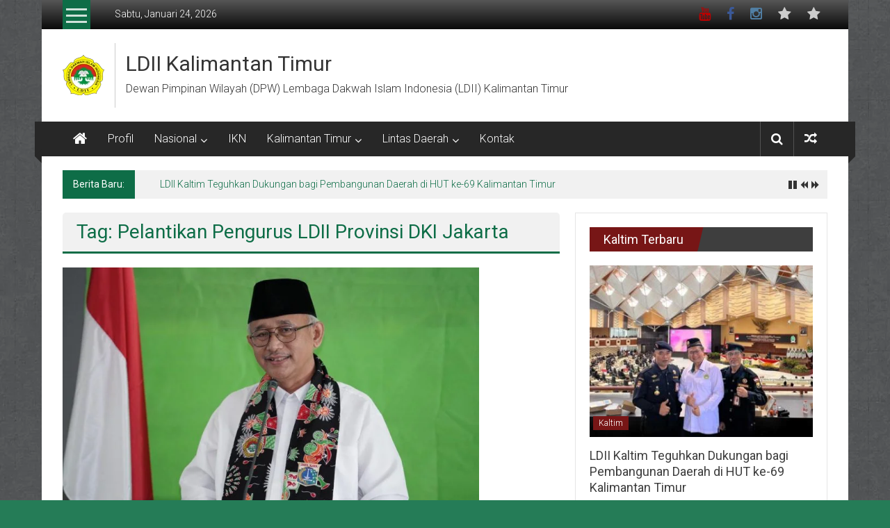

--- FILE ---
content_type: text/html; charset=UTF-8
request_url: https://ldiikaltim.or.id/tag/pelantikan-pengurus-ldii-provinsi-dki-jakarta
body_size: 29007
content:
<!DOCTYPE html>
<html lang="id">
<head>
	<meta charset="UTF-8">
	<meta name="viewport" content="width=device-width, initial-scale=1">
	<link rel="profile" href="https://gmpg.org/xfn/11">

	<meta name='robots' content='index, follow, max-image-preview:large, max-snippet:-1, max-video-preview:-1' />

	<!-- This site is optimized with the Yoast SEO plugin v26.8 - https://yoast.com/product/yoast-seo-wordpress/ -->
	<title>Pelantikan Pengurus LDII Provinsi DKI Jakarta Arsip - LDII Kalimantan Timur</title>
	<link rel="canonical" href="https://ldiikaltim.or.id/tag/pelantikan-pengurus-ldii-provinsi-dki-jakarta" />
	<meta property="og:locale" content="id_ID" />
	<meta property="og:type" content="article" />
	<meta property="og:title" content="Pelantikan Pengurus LDII Provinsi DKI Jakarta Arsip - LDII Kalimantan Timur" />
	<meta property="og:url" content="https://ldiikaltim.or.id/tag/pelantikan-pengurus-ldii-provinsi-dki-jakarta" />
	<meta property="og:site_name" content="LDII Kalimantan Timur" />
	<meta name="twitter:card" content="summary_large_image" />
	<script type="application/ld+json" class="yoast-schema-graph">{"@context":"https://schema.org","@graph":[{"@type":"CollectionPage","@id":"https://ldiikaltim.or.id/tag/pelantikan-pengurus-ldii-provinsi-dki-jakarta","url":"https://ldiikaltim.or.id/tag/pelantikan-pengurus-ldii-provinsi-dki-jakarta","name":"Pelantikan Pengurus LDII Provinsi DKI Jakarta Arsip - LDII Kalimantan Timur","isPartOf":{"@id":"https://ldiikaltim.or.id/#website"},"primaryImageOfPage":{"@id":"https://ldiikaltim.or.id/tag/pelantikan-pengurus-ldii-provinsi-dki-jakarta#primaryimage"},"image":{"@id":"https://ldiikaltim.or.id/tag/pelantikan-pengurus-ldii-provinsi-dki-jakarta#primaryimage"},"thumbnailUrl":"https://ldiikaltim.or.id/wp-content/uploads/2021/02/h-chrisantoso.jpeg","breadcrumb":{"@id":"https://ldiikaltim.or.id/tag/pelantikan-pengurus-ldii-provinsi-dki-jakarta#breadcrumb"},"inLanguage":"id"},{"@type":"ImageObject","inLanguage":"id","@id":"https://ldiikaltim.or.id/tag/pelantikan-pengurus-ldii-provinsi-dki-jakarta#primaryimage","url":"https://ldiikaltim.or.id/wp-content/uploads/2021/02/h-chrisantoso.jpeg","contentUrl":"https://ldiikaltim.or.id/wp-content/uploads/2021/02/h-chrisantoso.jpeg","width":1200,"height":801},{"@type":"BreadcrumbList","@id":"https://ldiikaltim.or.id/tag/pelantikan-pengurus-ldii-provinsi-dki-jakarta#breadcrumb","itemListElement":[{"@type":"ListItem","position":1,"name":"Beranda","item":"https://ldiikaltim.or.id/"},{"@type":"ListItem","position":2,"name":"Pelantikan Pengurus LDII Provinsi DKI Jakarta"}]},{"@type":"WebSite","@id":"https://ldiikaltim.or.id/#website","url":"https://ldiikaltim.or.id/","name":"LDII Kalimantan Timur","description":"Dewan Pimpinan Wilayah (DPW) Lembaga Dakwah Islam Indonesia (LDII) Kalimantan Timur","publisher":{"@id":"https://ldiikaltim.or.id/#organization"},"potentialAction":[{"@type":"SearchAction","target":{"@type":"EntryPoint","urlTemplate":"https://ldiikaltim.or.id/?s={search_term_string}"},"query-input":{"@type":"PropertyValueSpecification","valueRequired":true,"valueName":"search_term_string"}}],"inLanguage":"id"},{"@type":"Organization","@id":"https://ldiikaltim.or.id/#organization","name":"LDII Kalimantan Timur","url":"https://ldiikaltim.or.id/","logo":{"@type":"ImageObject","inLanguage":"id","@id":"https://ldiikaltim.or.id/#/schema/logo/image/","url":"https://ldiikaltim.or.id/wp-content/uploads/2025/02/logo-ldii.png","contentUrl":"https://ldiikaltim.or.id/wp-content/uploads/2025/02/logo-ldii.png","width":60,"height":58,"caption":"LDII Kalimantan Timur"},"image":{"@id":"https://ldiikaltim.or.id/#/schema/logo/image/"}}]}</script>
	<!-- / Yoast SEO plugin. -->


<link rel='dns-prefetch' href='//www.googletagmanager.com' />
<link rel='dns-prefetch' href='//fonts.googleapis.com' />
<link rel="alternate" type="application/rss+xml" title="LDII Kalimantan Timur &raquo; Feed" href="https://ldiikaltim.or.id/feed" />
<link rel="alternate" type="application/rss+xml" title="LDII Kalimantan Timur &raquo; Umpan Komentar" href="https://ldiikaltim.or.id/comments/feed" />
<link rel="alternate" type="application/rss+xml" title="LDII Kalimantan Timur &raquo; Pelantikan Pengurus LDII Provinsi DKI Jakarta Umpan Tag" href="https://ldiikaltim.or.id/tag/pelantikan-pengurus-ldii-provinsi-dki-jakarta/feed" />
<style id='wp-img-auto-sizes-contain-inline-css' type='text/css'>
img:is([sizes=auto i],[sizes^="auto," i]){contain-intrinsic-size:3000px 1500px}
/*# sourceURL=wp-img-auto-sizes-contain-inline-css */
</style>
<link rel='stylesheet' id='dashicons-css' href='https://ldiikaltim.or.id/wp-includes/css/dashicons.min.css' type='text/css' media='all' />
<link rel='stylesheet' id='post-views-counter-frontend-css' href='https://ldiikaltim.or.id/wp-content/plugins/post-views-counter/css/frontend.css' type='text/css' media='all' />
<style id='wp-emoji-styles-inline-css' type='text/css'>

	img.wp-smiley, img.emoji {
		display: inline !important;
		border: none !important;
		box-shadow: none !important;
		height: 1em !important;
		width: 1em !important;
		margin: 0 0.07em !important;
		vertical-align: -0.1em !important;
		background: none !important;
		padding: 0 !important;
	}
/*# sourceURL=wp-emoji-styles-inline-css */
</style>
<style id='wp-block-library-inline-css' type='text/css'>
:root{--wp-block-synced-color:#7a00df;--wp-block-synced-color--rgb:122,0,223;--wp-bound-block-color:var(--wp-block-synced-color);--wp-editor-canvas-background:#ddd;--wp-admin-theme-color:#007cba;--wp-admin-theme-color--rgb:0,124,186;--wp-admin-theme-color-darker-10:#006ba1;--wp-admin-theme-color-darker-10--rgb:0,107,160.5;--wp-admin-theme-color-darker-20:#005a87;--wp-admin-theme-color-darker-20--rgb:0,90,135;--wp-admin-border-width-focus:2px}@media (min-resolution:192dpi){:root{--wp-admin-border-width-focus:1.5px}}.wp-element-button{cursor:pointer}:root .has-very-light-gray-background-color{background-color:#eee}:root .has-very-dark-gray-background-color{background-color:#313131}:root .has-very-light-gray-color{color:#eee}:root .has-very-dark-gray-color{color:#313131}:root .has-vivid-green-cyan-to-vivid-cyan-blue-gradient-background{background:linear-gradient(135deg,#00d084,#0693e3)}:root .has-purple-crush-gradient-background{background:linear-gradient(135deg,#34e2e4,#4721fb 50%,#ab1dfe)}:root .has-hazy-dawn-gradient-background{background:linear-gradient(135deg,#faaca8,#dad0ec)}:root .has-subdued-olive-gradient-background{background:linear-gradient(135deg,#fafae1,#67a671)}:root .has-atomic-cream-gradient-background{background:linear-gradient(135deg,#fdd79a,#004a59)}:root .has-nightshade-gradient-background{background:linear-gradient(135deg,#330968,#31cdcf)}:root .has-midnight-gradient-background{background:linear-gradient(135deg,#020381,#2874fc)}:root{--wp--preset--font-size--normal:16px;--wp--preset--font-size--huge:42px}.has-regular-font-size{font-size:1em}.has-larger-font-size{font-size:2.625em}.has-normal-font-size{font-size:var(--wp--preset--font-size--normal)}.has-huge-font-size{font-size:var(--wp--preset--font-size--huge)}.has-text-align-center{text-align:center}.has-text-align-left{text-align:left}.has-text-align-right{text-align:right}.has-fit-text{white-space:nowrap!important}#end-resizable-editor-section{display:none}.aligncenter{clear:both}.items-justified-left{justify-content:flex-start}.items-justified-center{justify-content:center}.items-justified-right{justify-content:flex-end}.items-justified-space-between{justify-content:space-between}.screen-reader-text{border:0;clip-path:inset(50%);height:1px;margin:-1px;overflow:hidden;padding:0;position:absolute;width:1px;word-wrap:normal!important}.screen-reader-text:focus{background-color:#ddd;clip-path:none;color:#444;display:block;font-size:1em;height:auto;left:5px;line-height:normal;padding:15px 23px 14px;text-decoration:none;top:5px;width:auto;z-index:100000}html :where(.has-border-color){border-style:solid}html :where([style*=border-top-color]){border-top-style:solid}html :where([style*=border-right-color]){border-right-style:solid}html :where([style*=border-bottom-color]){border-bottom-style:solid}html :where([style*=border-left-color]){border-left-style:solid}html :where([style*=border-width]){border-style:solid}html :where([style*=border-top-width]){border-top-style:solid}html :where([style*=border-right-width]){border-right-style:solid}html :where([style*=border-bottom-width]){border-bottom-style:solid}html :where([style*=border-left-width]){border-left-style:solid}html :where(img[class*=wp-image-]){height:auto;max-width:100%}:where(figure){margin:0 0 1em}html :where(.is-position-sticky){--wp-admin--admin-bar--position-offset:var(--wp-admin--admin-bar--height,0px)}@media screen and (max-width:600px){html :where(.is-position-sticky){--wp-admin--admin-bar--position-offset:0px}}

/*# sourceURL=wp-block-library-inline-css */
</style><style id='wp-block-gallery-inline-css' type='text/css'>
.blocks-gallery-grid:not(.has-nested-images),.wp-block-gallery:not(.has-nested-images){display:flex;flex-wrap:wrap;list-style-type:none;margin:0;padding:0}.blocks-gallery-grid:not(.has-nested-images) .blocks-gallery-image,.blocks-gallery-grid:not(.has-nested-images) .blocks-gallery-item,.wp-block-gallery:not(.has-nested-images) .blocks-gallery-image,.wp-block-gallery:not(.has-nested-images) .blocks-gallery-item{display:flex;flex-direction:column;flex-grow:1;justify-content:center;margin:0 1em 1em 0;position:relative;width:calc(50% - 1em)}.blocks-gallery-grid:not(.has-nested-images) .blocks-gallery-image:nth-of-type(2n),.blocks-gallery-grid:not(.has-nested-images) .blocks-gallery-item:nth-of-type(2n),.wp-block-gallery:not(.has-nested-images) .blocks-gallery-image:nth-of-type(2n),.wp-block-gallery:not(.has-nested-images) .blocks-gallery-item:nth-of-type(2n){margin-right:0}.blocks-gallery-grid:not(.has-nested-images) .blocks-gallery-image figure,.blocks-gallery-grid:not(.has-nested-images) .blocks-gallery-item figure,.wp-block-gallery:not(.has-nested-images) .blocks-gallery-image figure,.wp-block-gallery:not(.has-nested-images) .blocks-gallery-item figure{align-items:flex-end;display:flex;height:100%;justify-content:flex-start;margin:0}.blocks-gallery-grid:not(.has-nested-images) .blocks-gallery-image img,.blocks-gallery-grid:not(.has-nested-images) .blocks-gallery-item img,.wp-block-gallery:not(.has-nested-images) .blocks-gallery-image img,.wp-block-gallery:not(.has-nested-images) .blocks-gallery-item img{display:block;height:auto;max-width:100%;width:auto}.blocks-gallery-grid:not(.has-nested-images) .blocks-gallery-image figcaption,.blocks-gallery-grid:not(.has-nested-images) .blocks-gallery-item figcaption,.wp-block-gallery:not(.has-nested-images) .blocks-gallery-image figcaption,.wp-block-gallery:not(.has-nested-images) .blocks-gallery-item figcaption{background:linear-gradient(0deg,#000000b3,#0000004d 70%,#0000);bottom:0;box-sizing:border-box;color:#fff;font-size:.8em;margin:0;max-height:100%;overflow:auto;padding:3em .77em .7em;position:absolute;text-align:center;width:100%;z-index:2}.blocks-gallery-grid:not(.has-nested-images) .blocks-gallery-image figcaption img,.blocks-gallery-grid:not(.has-nested-images) .blocks-gallery-item figcaption img,.wp-block-gallery:not(.has-nested-images) .blocks-gallery-image figcaption img,.wp-block-gallery:not(.has-nested-images) .blocks-gallery-item figcaption img{display:inline}.blocks-gallery-grid:not(.has-nested-images) figcaption,.wp-block-gallery:not(.has-nested-images) figcaption{flex-grow:1}.blocks-gallery-grid:not(.has-nested-images).is-cropped .blocks-gallery-image a,.blocks-gallery-grid:not(.has-nested-images).is-cropped .blocks-gallery-image img,.blocks-gallery-grid:not(.has-nested-images).is-cropped .blocks-gallery-item a,.blocks-gallery-grid:not(.has-nested-images).is-cropped .blocks-gallery-item img,.wp-block-gallery:not(.has-nested-images).is-cropped .blocks-gallery-image a,.wp-block-gallery:not(.has-nested-images).is-cropped .blocks-gallery-image img,.wp-block-gallery:not(.has-nested-images).is-cropped .blocks-gallery-item a,.wp-block-gallery:not(.has-nested-images).is-cropped .blocks-gallery-item img{flex:1;height:100%;object-fit:cover;width:100%}.blocks-gallery-grid:not(.has-nested-images).columns-1 .blocks-gallery-image,.blocks-gallery-grid:not(.has-nested-images).columns-1 .blocks-gallery-item,.wp-block-gallery:not(.has-nested-images).columns-1 .blocks-gallery-image,.wp-block-gallery:not(.has-nested-images).columns-1 .blocks-gallery-item{margin-right:0;width:100%}@media (min-width:600px){.blocks-gallery-grid:not(.has-nested-images).columns-3 .blocks-gallery-image,.blocks-gallery-grid:not(.has-nested-images).columns-3 .blocks-gallery-item,.wp-block-gallery:not(.has-nested-images).columns-3 .blocks-gallery-image,.wp-block-gallery:not(.has-nested-images).columns-3 .blocks-gallery-item{margin-right:1em;width:calc(33.33333% - .66667em)}.blocks-gallery-grid:not(.has-nested-images).columns-4 .blocks-gallery-image,.blocks-gallery-grid:not(.has-nested-images).columns-4 .blocks-gallery-item,.wp-block-gallery:not(.has-nested-images).columns-4 .blocks-gallery-image,.wp-block-gallery:not(.has-nested-images).columns-4 .blocks-gallery-item{margin-right:1em;width:calc(25% - .75em)}.blocks-gallery-grid:not(.has-nested-images).columns-5 .blocks-gallery-image,.blocks-gallery-grid:not(.has-nested-images).columns-5 .blocks-gallery-item,.wp-block-gallery:not(.has-nested-images).columns-5 .blocks-gallery-image,.wp-block-gallery:not(.has-nested-images).columns-5 .blocks-gallery-item{margin-right:1em;width:calc(20% - .8em)}.blocks-gallery-grid:not(.has-nested-images).columns-6 .blocks-gallery-image,.blocks-gallery-grid:not(.has-nested-images).columns-6 .blocks-gallery-item,.wp-block-gallery:not(.has-nested-images).columns-6 .blocks-gallery-image,.wp-block-gallery:not(.has-nested-images).columns-6 .blocks-gallery-item{margin-right:1em;width:calc(16.66667% - .83333em)}.blocks-gallery-grid:not(.has-nested-images).columns-7 .blocks-gallery-image,.blocks-gallery-grid:not(.has-nested-images).columns-7 .blocks-gallery-item,.wp-block-gallery:not(.has-nested-images).columns-7 .blocks-gallery-image,.wp-block-gallery:not(.has-nested-images).columns-7 .blocks-gallery-item{margin-right:1em;width:calc(14.28571% - .85714em)}.blocks-gallery-grid:not(.has-nested-images).columns-8 .blocks-gallery-image,.blocks-gallery-grid:not(.has-nested-images).columns-8 .blocks-gallery-item,.wp-block-gallery:not(.has-nested-images).columns-8 .blocks-gallery-image,.wp-block-gallery:not(.has-nested-images).columns-8 .blocks-gallery-item{margin-right:1em;width:calc(12.5% - .875em)}.blocks-gallery-grid:not(.has-nested-images).columns-1 .blocks-gallery-image:nth-of-type(1n),.blocks-gallery-grid:not(.has-nested-images).columns-1 .blocks-gallery-item:nth-of-type(1n),.blocks-gallery-grid:not(.has-nested-images).columns-2 .blocks-gallery-image:nth-of-type(2n),.blocks-gallery-grid:not(.has-nested-images).columns-2 .blocks-gallery-item:nth-of-type(2n),.blocks-gallery-grid:not(.has-nested-images).columns-3 .blocks-gallery-image:nth-of-type(3n),.blocks-gallery-grid:not(.has-nested-images).columns-3 .blocks-gallery-item:nth-of-type(3n),.blocks-gallery-grid:not(.has-nested-images).columns-4 .blocks-gallery-image:nth-of-type(4n),.blocks-gallery-grid:not(.has-nested-images).columns-4 .blocks-gallery-item:nth-of-type(4n),.blocks-gallery-grid:not(.has-nested-images).columns-5 .blocks-gallery-image:nth-of-type(5n),.blocks-gallery-grid:not(.has-nested-images).columns-5 .blocks-gallery-item:nth-of-type(5n),.blocks-gallery-grid:not(.has-nested-images).columns-6 .blocks-gallery-image:nth-of-type(6n),.blocks-gallery-grid:not(.has-nested-images).columns-6 .blocks-gallery-item:nth-of-type(6n),.blocks-gallery-grid:not(.has-nested-images).columns-7 .blocks-gallery-image:nth-of-type(7n),.blocks-gallery-grid:not(.has-nested-images).columns-7 .blocks-gallery-item:nth-of-type(7n),.blocks-gallery-grid:not(.has-nested-images).columns-8 .blocks-gallery-image:nth-of-type(8n),.blocks-gallery-grid:not(.has-nested-images).columns-8 .blocks-gallery-item:nth-of-type(8n),.wp-block-gallery:not(.has-nested-images).columns-1 .blocks-gallery-image:nth-of-type(1n),.wp-block-gallery:not(.has-nested-images).columns-1 .blocks-gallery-item:nth-of-type(1n),.wp-block-gallery:not(.has-nested-images).columns-2 .blocks-gallery-image:nth-of-type(2n),.wp-block-gallery:not(.has-nested-images).columns-2 .blocks-gallery-item:nth-of-type(2n),.wp-block-gallery:not(.has-nested-images).columns-3 .blocks-gallery-image:nth-of-type(3n),.wp-block-gallery:not(.has-nested-images).columns-3 .blocks-gallery-item:nth-of-type(3n),.wp-block-gallery:not(.has-nested-images).columns-4 .blocks-gallery-image:nth-of-type(4n),.wp-block-gallery:not(.has-nested-images).columns-4 .blocks-gallery-item:nth-of-type(4n),.wp-block-gallery:not(.has-nested-images).columns-5 .blocks-gallery-image:nth-of-type(5n),.wp-block-gallery:not(.has-nested-images).columns-5 .blocks-gallery-item:nth-of-type(5n),.wp-block-gallery:not(.has-nested-images).columns-6 .blocks-gallery-image:nth-of-type(6n),.wp-block-gallery:not(.has-nested-images).columns-6 .blocks-gallery-item:nth-of-type(6n),.wp-block-gallery:not(.has-nested-images).columns-7 .blocks-gallery-image:nth-of-type(7n),.wp-block-gallery:not(.has-nested-images).columns-7 .blocks-gallery-item:nth-of-type(7n),.wp-block-gallery:not(.has-nested-images).columns-8 .blocks-gallery-image:nth-of-type(8n),.wp-block-gallery:not(.has-nested-images).columns-8 .blocks-gallery-item:nth-of-type(8n){margin-right:0}}.blocks-gallery-grid:not(.has-nested-images) .blocks-gallery-image:last-child,.blocks-gallery-grid:not(.has-nested-images) .blocks-gallery-item:last-child,.wp-block-gallery:not(.has-nested-images) .blocks-gallery-image:last-child,.wp-block-gallery:not(.has-nested-images) .blocks-gallery-item:last-child{margin-right:0}.blocks-gallery-grid:not(.has-nested-images).alignleft,.blocks-gallery-grid:not(.has-nested-images).alignright,.wp-block-gallery:not(.has-nested-images).alignleft,.wp-block-gallery:not(.has-nested-images).alignright{max-width:420px;width:100%}.blocks-gallery-grid:not(.has-nested-images).aligncenter .blocks-gallery-item figure,.wp-block-gallery:not(.has-nested-images).aligncenter .blocks-gallery-item figure{justify-content:center}.wp-block-gallery:not(.is-cropped) .blocks-gallery-item{align-self:flex-start}figure.wp-block-gallery.has-nested-images{align-items:normal}.wp-block-gallery.has-nested-images figure.wp-block-image:not(#individual-image){margin:0;width:calc(50% - var(--wp--style--unstable-gallery-gap, 16px)/2)}.wp-block-gallery.has-nested-images figure.wp-block-image{box-sizing:border-box;display:flex;flex-direction:column;flex-grow:1;justify-content:center;max-width:100%;position:relative}.wp-block-gallery.has-nested-images figure.wp-block-image>a,.wp-block-gallery.has-nested-images figure.wp-block-image>div{flex-direction:column;flex-grow:1;margin:0}.wp-block-gallery.has-nested-images figure.wp-block-image img{display:block;height:auto;max-width:100%!important;width:auto}.wp-block-gallery.has-nested-images figure.wp-block-image figcaption,.wp-block-gallery.has-nested-images figure.wp-block-image:has(figcaption):before{bottom:0;left:0;max-height:100%;position:absolute;right:0}.wp-block-gallery.has-nested-images figure.wp-block-image:has(figcaption):before{backdrop-filter:blur(3px);content:"";height:100%;-webkit-mask-image:linear-gradient(0deg,#000 20%,#0000);mask-image:linear-gradient(0deg,#000 20%,#0000);max-height:40%;pointer-events:none}.wp-block-gallery.has-nested-images figure.wp-block-image figcaption{box-sizing:border-box;color:#fff;font-size:13px;margin:0;overflow:auto;padding:1em;text-align:center;text-shadow:0 0 1.5px #000}.wp-block-gallery.has-nested-images figure.wp-block-image figcaption::-webkit-scrollbar{height:12px;width:12px}.wp-block-gallery.has-nested-images figure.wp-block-image figcaption::-webkit-scrollbar-track{background-color:initial}.wp-block-gallery.has-nested-images figure.wp-block-image figcaption::-webkit-scrollbar-thumb{background-clip:padding-box;background-color:initial;border:3px solid #0000;border-radius:8px}.wp-block-gallery.has-nested-images figure.wp-block-image figcaption:focus-within::-webkit-scrollbar-thumb,.wp-block-gallery.has-nested-images figure.wp-block-image figcaption:focus::-webkit-scrollbar-thumb,.wp-block-gallery.has-nested-images figure.wp-block-image figcaption:hover::-webkit-scrollbar-thumb{background-color:#fffc}.wp-block-gallery.has-nested-images figure.wp-block-image figcaption{scrollbar-color:#0000 #0000;scrollbar-gutter:stable both-edges;scrollbar-width:thin}.wp-block-gallery.has-nested-images figure.wp-block-image figcaption:focus,.wp-block-gallery.has-nested-images figure.wp-block-image figcaption:focus-within,.wp-block-gallery.has-nested-images figure.wp-block-image figcaption:hover{scrollbar-color:#fffc #0000}.wp-block-gallery.has-nested-images figure.wp-block-image figcaption{will-change:transform}@media (hover:none){.wp-block-gallery.has-nested-images figure.wp-block-image figcaption{scrollbar-color:#fffc #0000}}.wp-block-gallery.has-nested-images figure.wp-block-image figcaption{background:linear-gradient(0deg,#0006,#0000)}.wp-block-gallery.has-nested-images figure.wp-block-image figcaption img{display:inline}.wp-block-gallery.has-nested-images figure.wp-block-image figcaption a{color:inherit}.wp-block-gallery.has-nested-images figure.wp-block-image.has-custom-border img{box-sizing:border-box}.wp-block-gallery.has-nested-images figure.wp-block-image.has-custom-border>a,.wp-block-gallery.has-nested-images figure.wp-block-image.has-custom-border>div,.wp-block-gallery.has-nested-images figure.wp-block-image.is-style-rounded>a,.wp-block-gallery.has-nested-images figure.wp-block-image.is-style-rounded>div{flex:1 1 auto}.wp-block-gallery.has-nested-images figure.wp-block-image.has-custom-border figcaption,.wp-block-gallery.has-nested-images figure.wp-block-image.is-style-rounded figcaption{background:none;color:inherit;flex:initial;margin:0;padding:10px 10px 9px;position:relative;text-shadow:none}.wp-block-gallery.has-nested-images figure.wp-block-image.has-custom-border:before,.wp-block-gallery.has-nested-images figure.wp-block-image.is-style-rounded:before{content:none}.wp-block-gallery.has-nested-images figcaption{flex-basis:100%;flex-grow:1;text-align:center}.wp-block-gallery.has-nested-images:not(.is-cropped) figure.wp-block-image:not(#individual-image){margin-bottom:auto;margin-top:0}.wp-block-gallery.has-nested-images.is-cropped figure.wp-block-image:not(#individual-image){align-self:inherit}.wp-block-gallery.has-nested-images.is-cropped figure.wp-block-image:not(#individual-image)>a,.wp-block-gallery.has-nested-images.is-cropped figure.wp-block-image:not(#individual-image)>div:not(.components-drop-zone){display:flex}.wp-block-gallery.has-nested-images.is-cropped figure.wp-block-image:not(#individual-image) a,.wp-block-gallery.has-nested-images.is-cropped figure.wp-block-image:not(#individual-image) img{flex:1 0 0%;height:100%;object-fit:cover;width:100%}.wp-block-gallery.has-nested-images.columns-1 figure.wp-block-image:not(#individual-image){width:100%}@media (min-width:600px){.wp-block-gallery.has-nested-images.columns-3 figure.wp-block-image:not(#individual-image){width:calc(33.33333% - var(--wp--style--unstable-gallery-gap, 16px)*.66667)}.wp-block-gallery.has-nested-images.columns-4 figure.wp-block-image:not(#individual-image){width:calc(25% - var(--wp--style--unstable-gallery-gap, 16px)*.75)}.wp-block-gallery.has-nested-images.columns-5 figure.wp-block-image:not(#individual-image){width:calc(20% - var(--wp--style--unstable-gallery-gap, 16px)*.8)}.wp-block-gallery.has-nested-images.columns-6 figure.wp-block-image:not(#individual-image){width:calc(16.66667% - var(--wp--style--unstable-gallery-gap, 16px)*.83333)}.wp-block-gallery.has-nested-images.columns-7 figure.wp-block-image:not(#individual-image){width:calc(14.28571% - var(--wp--style--unstable-gallery-gap, 16px)*.85714)}.wp-block-gallery.has-nested-images.columns-8 figure.wp-block-image:not(#individual-image){width:calc(12.5% - var(--wp--style--unstable-gallery-gap, 16px)*.875)}.wp-block-gallery.has-nested-images.columns-default figure.wp-block-image:not(#individual-image){width:calc(33.33% - var(--wp--style--unstable-gallery-gap, 16px)*.66667)}.wp-block-gallery.has-nested-images.columns-default figure.wp-block-image:not(#individual-image):first-child:nth-last-child(2),.wp-block-gallery.has-nested-images.columns-default figure.wp-block-image:not(#individual-image):first-child:nth-last-child(2)~figure.wp-block-image:not(#individual-image){width:calc(50% - var(--wp--style--unstable-gallery-gap, 16px)*.5)}.wp-block-gallery.has-nested-images.columns-default figure.wp-block-image:not(#individual-image):first-child:last-child{width:100%}}.wp-block-gallery.has-nested-images.alignleft,.wp-block-gallery.has-nested-images.alignright{max-width:420px;width:100%}.wp-block-gallery.has-nested-images.aligncenter{justify-content:center}
/*# sourceURL=https://ldiikaltim.or.id/wp-includes/blocks/gallery/style.min.css */
</style>
<style id='wp-block-gallery-theme-inline-css' type='text/css'>
.blocks-gallery-caption{color:#555;font-size:13px;text-align:center}.is-dark-theme .blocks-gallery-caption{color:#ffffffa6}
/*# sourceURL=https://ldiikaltim.or.id/wp-includes/blocks/gallery/theme.min.css */
</style>
<style id='wp-block-image-inline-css' type='text/css'>
.wp-block-image>a,.wp-block-image>figure>a{display:inline-block}.wp-block-image img{box-sizing:border-box;height:auto;max-width:100%;vertical-align:bottom}@media not (prefers-reduced-motion){.wp-block-image img.hide{visibility:hidden}.wp-block-image img.show{animation:show-content-image .4s}}.wp-block-image[style*=border-radius] img,.wp-block-image[style*=border-radius]>a{border-radius:inherit}.wp-block-image.has-custom-border img{box-sizing:border-box}.wp-block-image.aligncenter{text-align:center}.wp-block-image.alignfull>a,.wp-block-image.alignwide>a{width:100%}.wp-block-image.alignfull img,.wp-block-image.alignwide img{height:auto;width:100%}.wp-block-image .aligncenter,.wp-block-image .alignleft,.wp-block-image .alignright,.wp-block-image.aligncenter,.wp-block-image.alignleft,.wp-block-image.alignright{display:table}.wp-block-image .aligncenter>figcaption,.wp-block-image .alignleft>figcaption,.wp-block-image .alignright>figcaption,.wp-block-image.aligncenter>figcaption,.wp-block-image.alignleft>figcaption,.wp-block-image.alignright>figcaption{caption-side:bottom;display:table-caption}.wp-block-image .alignleft{float:left;margin:.5em 1em .5em 0}.wp-block-image .alignright{float:right;margin:.5em 0 .5em 1em}.wp-block-image .aligncenter{margin-left:auto;margin-right:auto}.wp-block-image :where(figcaption){margin-bottom:1em;margin-top:.5em}.wp-block-image.is-style-circle-mask img{border-radius:9999px}@supports ((-webkit-mask-image:none) or (mask-image:none)) or (-webkit-mask-image:none){.wp-block-image.is-style-circle-mask img{border-radius:0;-webkit-mask-image:url('data:image/svg+xml;utf8,<svg viewBox="0 0 100 100" xmlns="http://www.w3.org/2000/svg"><circle cx="50" cy="50" r="50"/></svg>');mask-image:url('data:image/svg+xml;utf8,<svg viewBox="0 0 100 100" xmlns="http://www.w3.org/2000/svg"><circle cx="50" cy="50" r="50"/></svg>');mask-mode:alpha;-webkit-mask-position:center;mask-position:center;-webkit-mask-repeat:no-repeat;mask-repeat:no-repeat;-webkit-mask-size:contain;mask-size:contain}}:root :where(.wp-block-image.is-style-rounded img,.wp-block-image .is-style-rounded img){border-radius:9999px}.wp-block-image figure{margin:0}.wp-lightbox-container{display:flex;flex-direction:column;position:relative}.wp-lightbox-container img{cursor:zoom-in}.wp-lightbox-container img:hover+button{opacity:1}.wp-lightbox-container button{align-items:center;backdrop-filter:blur(16px) saturate(180%);background-color:#5a5a5a40;border:none;border-radius:4px;cursor:zoom-in;display:flex;height:20px;justify-content:center;opacity:0;padding:0;position:absolute;right:16px;text-align:center;top:16px;width:20px;z-index:100}@media not (prefers-reduced-motion){.wp-lightbox-container button{transition:opacity .2s ease}}.wp-lightbox-container button:focus-visible{outline:3px auto #5a5a5a40;outline:3px auto -webkit-focus-ring-color;outline-offset:3px}.wp-lightbox-container button:hover{cursor:pointer;opacity:1}.wp-lightbox-container button:focus{opacity:1}.wp-lightbox-container button:focus,.wp-lightbox-container button:hover,.wp-lightbox-container button:not(:hover):not(:active):not(.has-background){background-color:#5a5a5a40;border:none}.wp-lightbox-overlay{box-sizing:border-box;cursor:zoom-out;height:100vh;left:0;overflow:hidden;position:fixed;top:0;visibility:hidden;width:100%;z-index:100000}.wp-lightbox-overlay .close-button{align-items:center;cursor:pointer;display:flex;justify-content:center;min-height:40px;min-width:40px;padding:0;position:absolute;right:calc(env(safe-area-inset-right) + 16px);top:calc(env(safe-area-inset-top) + 16px);z-index:5000000}.wp-lightbox-overlay .close-button:focus,.wp-lightbox-overlay .close-button:hover,.wp-lightbox-overlay .close-button:not(:hover):not(:active):not(.has-background){background:none;border:none}.wp-lightbox-overlay .lightbox-image-container{height:var(--wp--lightbox-container-height);left:50%;overflow:hidden;position:absolute;top:50%;transform:translate(-50%,-50%);transform-origin:top left;width:var(--wp--lightbox-container-width);z-index:9999999999}.wp-lightbox-overlay .wp-block-image{align-items:center;box-sizing:border-box;display:flex;height:100%;justify-content:center;margin:0;position:relative;transform-origin:0 0;width:100%;z-index:3000000}.wp-lightbox-overlay .wp-block-image img{height:var(--wp--lightbox-image-height);min-height:var(--wp--lightbox-image-height);min-width:var(--wp--lightbox-image-width);width:var(--wp--lightbox-image-width)}.wp-lightbox-overlay .wp-block-image figcaption{display:none}.wp-lightbox-overlay button{background:none;border:none}.wp-lightbox-overlay .scrim{background-color:#fff;height:100%;opacity:.9;position:absolute;width:100%;z-index:2000000}.wp-lightbox-overlay.active{visibility:visible}@media not (prefers-reduced-motion){.wp-lightbox-overlay.active{animation:turn-on-visibility .25s both}.wp-lightbox-overlay.active img{animation:turn-on-visibility .35s both}.wp-lightbox-overlay.show-closing-animation:not(.active){animation:turn-off-visibility .35s both}.wp-lightbox-overlay.show-closing-animation:not(.active) img{animation:turn-off-visibility .25s both}.wp-lightbox-overlay.zoom.active{animation:none;opacity:1;visibility:visible}.wp-lightbox-overlay.zoom.active .lightbox-image-container{animation:lightbox-zoom-in .4s}.wp-lightbox-overlay.zoom.active .lightbox-image-container img{animation:none}.wp-lightbox-overlay.zoom.active .scrim{animation:turn-on-visibility .4s forwards}.wp-lightbox-overlay.zoom.show-closing-animation:not(.active){animation:none}.wp-lightbox-overlay.zoom.show-closing-animation:not(.active) .lightbox-image-container{animation:lightbox-zoom-out .4s}.wp-lightbox-overlay.zoom.show-closing-animation:not(.active) .lightbox-image-container img{animation:none}.wp-lightbox-overlay.zoom.show-closing-animation:not(.active) .scrim{animation:turn-off-visibility .4s forwards}}@keyframes show-content-image{0%{visibility:hidden}99%{visibility:hidden}to{visibility:visible}}@keyframes turn-on-visibility{0%{opacity:0}to{opacity:1}}@keyframes turn-off-visibility{0%{opacity:1;visibility:visible}99%{opacity:0;visibility:visible}to{opacity:0;visibility:hidden}}@keyframes lightbox-zoom-in{0%{transform:translate(calc((-100vw + var(--wp--lightbox-scrollbar-width))/2 + var(--wp--lightbox-initial-left-position)),calc(-50vh + var(--wp--lightbox-initial-top-position))) scale(var(--wp--lightbox-scale))}to{transform:translate(-50%,-50%) scale(1)}}@keyframes lightbox-zoom-out{0%{transform:translate(-50%,-50%) scale(1);visibility:visible}99%{visibility:visible}to{transform:translate(calc((-100vw + var(--wp--lightbox-scrollbar-width))/2 + var(--wp--lightbox-initial-left-position)),calc(-50vh + var(--wp--lightbox-initial-top-position))) scale(var(--wp--lightbox-scale));visibility:hidden}}
/*# sourceURL=https://ldiikaltim.or.id/wp-includes/blocks/image/style.min.css */
</style>
<style id='wp-block-image-theme-inline-css' type='text/css'>
:root :where(.wp-block-image figcaption){color:#555;font-size:13px;text-align:center}.is-dark-theme :root :where(.wp-block-image figcaption){color:#ffffffa6}.wp-block-image{margin:0 0 1em}
/*# sourceURL=https://ldiikaltim.or.id/wp-includes/blocks/image/theme.min.css */
</style>
<style id='global-styles-inline-css' type='text/css'>
:root{--wp--preset--aspect-ratio--square: 1;--wp--preset--aspect-ratio--4-3: 4/3;--wp--preset--aspect-ratio--3-4: 3/4;--wp--preset--aspect-ratio--3-2: 3/2;--wp--preset--aspect-ratio--2-3: 2/3;--wp--preset--aspect-ratio--16-9: 16/9;--wp--preset--aspect-ratio--9-16: 9/16;--wp--preset--color--black: #000000;--wp--preset--color--cyan-bluish-gray: #abb8c3;--wp--preset--color--white: #ffffff;--wp--preset--color--pale-pink: #f78da7;--wp--preset--color--vivid-red: #cf2e2e;--wp--preset--color--luminous-vivid-orange: #ff6900;--wp--preset--color--luminous-vivid-amber: #fcb900;--wp--preset--color--light-green-cyan: #7bdcb5;--wp--preset--color--vivid-green-cyan: #00d084;--wp--preset--color--pale-cyan-blue: #8ed1fc;--wp--preset--color--vivid-cyan-blue: #0693e3;--wp--preset--color--vivid-purple: #9b51e0;--wp--preset--gradient--vivid-cyan-blue-to-vivid-purple: linear-gradient(135deg,rgb(6,147,227) 0%,rgb(155,81,224) 100%);--wp--preset--gradient--light-green-cyan-to-vivid-green-cyan: linear-gradient(135deg,rgb(122,220,180) 0%,rgb(0,208,130) 100%);--wp--preset--gradient--luminous-vivid-amber-to-luminous-vivid-orange: linear-gradient(135deg,rgb(252,185,0) 0%,rgb(255,105,0) 100%);--wp--preset--gradient--luminous-vivid-orange-to-vivid-red: linear-gradient(135deg,rgb(255,105,0) 0%,rgb(207,46,46) 100%);--wp--preset--gradient--very-light-gray-to-cyan-bluish-gray: linear-gradient(135deg,rgb(238,238,238) 0%,rgb(169,184,195) 100%);--wp--preset--gradient--cool-to-warm-spectrum: linear-gradient(135deg,rgb(74,234,220) 0%,rgb(151,120,209) 20%,rgb(207,42,186) 40%,rgb(238,44,130) 60%,rgb(251,105,98) 80%,rgb(254,248,76) 100%);--wp--preset--gradient--blush-light-purple: linear-gradient(135deg,rgb(255,206,236) 0%,rgb(152,150,240) 100%);--wp--preset--gradient--blush-bordeaux: linear-gradient(135deg,rgb(254,205,165) 0%,rgb(254,45,45) 50%,rgb(107,0,62) 100%);--wp--preset--gradient--luminous-dusk: linear-gradient(135deg,rgb(255,203,112) 0%,rgb(199,81,192) 50%,rgb(65,88,208) 100%);--wp--preset--gradient--pale-ocean: linear-gradient(135deg,rgb(255,245,203) 0%,rgb(182,227,212) 50%,rgb(51,167,181) 100%);--wp--preset--gradient--electric-grass: linear-gradient(135deg,rgb(202,248,128) 0%,rgb(113,206,126) 100%);--wp--preset--gradient--midnight: linear-gradient(135deg,rgb(2,3,129) 0%,rgb(40,116,252) 100%);--wp--preset--font-size--small: 13px;--wp--preset--font-size--medium: 20px;--wp--preset--font-size--large: 36px;--wp--preset--font-size--x-large: 42px;--wp--preset--spacing--20: 0.44rem;--wp--preset--spacing--30: 0.67rem;--wp--preset--spacing--40: 1rem;--wp--preset--spacing--50: 1.5rem;--wp--preset--spacing--60: 2.25rem;--wp--preset--spacing--70: 3.38rem;--wp--preset--spacing--80: 5.06rem;--wp--preset--shadow--natural: 6px 6px 9px rgba(0, 0, 0, 0.2);--wp--preset--shadow--deep: 12px 12px 50px rgba(0, 0, 0, 0.4);--wp--preset--shadow--sharp: 6px 6px 0px rgba(0, 0, 0, 0.2);--wp--preset--shadow--outlined: 6px 6px 0px -3px rgb(255, 255, 255), 6px 6px rgb(0, 0, 0);--wp--preset--shadow--crisp: 6px 6px 0px rgb(0, 0, 0);}:where(.is-layout-flex){gap: 0.5em;}:where(.is-layout-grid){gap: 0.5em;}body .is-layout-flex{display: flex;}.is-layout-flex{flex-wrap: wrap;align-items: center;}.is-layout-flex > :is(*, div){margin: 0;}body .is-layout-grid{display: grid;}.is-layout-grid > :is(*, div){margin: 0;}:where(.wp-block-columns.is-layout-flex){gap: 2em;}:where(.wp-block-columns.is-layout-grid){gap: 2em;}:where(.wp-block-post-template.is-layout-flex){gap: 1.25em;}:where(.wp-block-post-template.is-layout-grid){gap: 1.25em;}.has-black-color{color: var(--wp--preset--color--black) !important;}.has-cyan-bluish-gray-color{color: var(--wp--preset--color--cyan-bluish-gray) !important;}.has-white-color{color: var(--wp--preset--color--white) !important;}.has-pale-pink-color{color: var(--wp--preset--color--pale-pink) !important;}.has-vivid-red-color{color: var(--wp--preset--color--vivid-red) !important;}.has-luminous-vivid-orange-color{color: var(--wp--preset--color--luminous-vivid-orange) !important;}.has-luminous-vivid-amber-color{color: var(--wp--preset--color--luminous-vivid-amber) !important;}.has-light-green-cyan-color{color: var(--wp--preset--color--light-green-cyan) !important;}.has-vivid-green-cyan-color{color: var(--wp--preset--color--vivid-green-cyan) !important;}.has-pale-cyan-blue-color{color: var(--wp--preset--color--pale-cyan-blue) !important;}.has-vivid-cyan-blue-color{color: var(--wp--preset--color--vivid-cyan-blue) !important;}.has-vivid-purple-color{color: var(--wp--preset--color--vivid-purple) !important;}.has-black-background-color{background-color: var(--wp--preset--color--black) !important;}.has-cyan-bluish-gray-background-color{background-color: var(--wp--preset--color--cyan-bluish-gray) !important;}.has-white-background-color{background-color: var(--wp--preset--color--white) !important;}.has-pale-pink-background-color{background-color: var(--wp--preset--color--pale-pink) !important;}.has-vivid-red-background-color{background-color: var(--wp--preset--color--vivid-red) !important;}.has-luminous-vivid-orange-background-color{background-color: var(--wp--preset--color--luminous-vivid-orange) !important;}.has-luminous-vivid-amber-background-color{background-color: var(--wp--preset--color--luminous-vivid-amber) !important;}.has-light-green-cyan-background-color{background-color: var(--wp--preset--color--light-green-cyan) !important;}.has-vivid-green-cyan-background-color{background-color: var(--wp--preset--color--vivid-green-cyan) !important;}.has-pale-cyan-blue-background-color{background-color: var(--wp--preset--color--pale-cyan-blue) !important;}.has-vivid-cyan-blue-background-color{background-color: var(--wp--preset--color--vivid-cyan-blue) !important;}.has-vivid-purple-background-color{background-color: var(--wp--preset--color--vivid-purple) !important;}.has-black-border-color{border-color: var(--wp--preset--color--black) !important;}.has-cyan-bluish-gray-border-color{border-color: var(--wp--preset--color--cyan-bluish-gray) !important;}.has-white-border-color{border-color: var(--wp--preset--color--white) !important;}.has-pale-pink-border-color{border-color: var(--wp--preset--color--pale-pink) !important;}.has-vivid-red-border-color{border-color: var(--wp--preset--color--vivid-red) !important;}.has-luminous-vivid-orange-border-color{border-color: var(--wp--preset--color--luminous-vivid-orange) !important;}.has-luminous-vivid-amber-border-color{border-color: var(--wp--preset--color--luminous-vivid-amber) !important;}.has-light-green-cyan-border-color{border-color: var(--wp--preset--color--light-green-cyan) !important;}.has-vivid-green-cyan-border-color{border-color: var(--wp--preset--color--vivid-green-cyan) !important;}.has-pale-cyan-blue-border-color{border-color: var(--wp--preset--color--pale-cyan-blue) !important;}.has-vivid-cyan-blue-border-color{border-color: var(--wp--preset--color--vivid-cyan-blue) !important;}.has-vivid-purple-border-color{border-color: var(--wp--preset--color--vivid-purple) !important;}.has-vivid-cyan-blue-to-vivid-purple-gradient-background{background: var(--wp--preset--gradient--vivid-cyan-blue-to-vivid-purple) !important;}.has-light-green-cyan-to-vivid-green-cyan-gradient-background{background: var(--wp--preset--gradient--light-green-cyan-to-vivid-green-cyan) !important;}.has-luminous-vivid-amber-to-luminous-vivid-orange-gradient-background{background: var(--wp--preset--gradient--luminous-vivid-amber-to-luminous-vivid-orange) !important;}.has-luminous-vivid-orange-to-vivid-red-gradient-background{background: var(--wp--preset--gradient--luminous-vivid-orange-to-vivid-red) !important;}.has-very-light-gray-to-cyan-bluish-gray-gradient-background{background: var(--wp--preset--gradient--very-light-gray-to-cyan-bluish-gray) !important;}.has-cool-to-warm-spectrum-gradient-background{background: var(--wp--preset--gradient--cool-to-warm-spectrum) !important;}.has-blush-light-purple-gradient-background{background: var(--wp--preset--gradient--blush-light-purple) !important;}.has-blush-bordeaux-gradient-background{background: var(--wp--preset--gradient--blush-bordeaux) !important;}.has-luminous-dusk-gradient-background{background: var(--wp--preset--gradient--luminous-dusk) !important;}.has-pale-ocean-gradient-background{background: var(--wp--preset--gradient--pale-ocean) !important;}.has-electric-grass-gradient-background{background: var(--wp--preset--gradient--electric-grass) !important;}.has-midnight-gradient-background{background: var(--wp--preset--gradient--midnight) !important;}.has-small-font-size{font-size: var(--wp--preset--font-size--small) !important;}.has-medium-font-size{font-size: var(--wp--preset--font-size--medium) !important;}.has-large-font-size{font-size: var(--wp--preset--font-size--large) !important;}.has-x-large-font-size{font-size: var(--wp--preset--font-size--x-large) !important;}
/*# sourceURL=global-styles-inline-css */
</style>
<style id='core-block-supports-inline-css' type='text/css'>
.wp-block-gallery.wp-block-gallery-1{--wp--style--unstable-gallery-gap:var( --wp--style--gallery-gap-default, var( --gallery-block--gutter-size, var( --wp--style--block-gap, 0.5em ) ) );gap:var( --wp--style--gallery-gap-default, var( --gallery-block--gutter-size, var( --wp--style--block-gap, 0.5em ) ) );}.wp-block-gallery.wp-block-gallery-2{--wp--style--unstable-gallery-gap:var( --wp--style--gallery-gap-default, var( --gallery-block--gutter-size, var( --wp--style--block-gap, 0.5em ) ) );gap:var( --wp--style--gallery-gap-default, var( --gallery-block--gutter-size, var( --wp--style--block-gap, 0.5em ) ) );}
/*# sourceURL=core-block-supports-inline-css */
</style>

<style id='classic-theme-styles-inline-css' type='text/css'>
/*! This file is auto-generated */
.wp-block-button__link{color:#fff;background-color:#32373c;border-radius:9999px;box-shadow:none;text-decoration:none;padding:calc(.667em + 2px) calc(1.333em + 2px);font-size:1.125em}.wp-block-file__button{background:#32373c;color:#fff;text-decoration:none}
/*# sourceURL=/wp-includes/css/classic-themes.min.css */
</style>
<link rel='stylesheet' id='everest-forms-general-css' href='https://ldiikaltim.or.id/wp-content/plugins/everest-forms/assets/css/everest-forms.css' type='text/css' media='all' />
<link rel='stylesheet' id='jquery-intl-tel-input-css' href='https://ldiikaltim.or.id/wp-content/plugins/everest-forms/assets/css/intlTelInput.css' type='text/css' media='all' />
<link rel='stylesheet' id='cmplz-general-css' href='https://ldiikaltim.or.id/wp-content/plugins/complianz-gdpr/assets/css/cookieblocker.min.css' type='text/css' media='all' />
<link rel='stylesheet' id='colornews-google-fonts-css' href='//fonts.googleapis.com/css?family=Roboto%3A400%2C300%2C700%2C900&#038;subset=latin%2Clatin-ext&#038;display=swap' type='text/css' media='all' />
<link rel='stylesheet' id='colornews-style-css' href='https://ldiikaltim.or.id/wp-content/themes/colornews/style.css' type='text/css' media='all' />
<link rel='stylesheet' id='colornews-fontawesome-css' href='https://ldiikaltim.or.id/wp-content/themes/colornews/font-awesome/css/font-awesome.min.css' type='text/css' media='all' />
<script type="text/javascript" async src="https://ldiikaltim.or.id/wp-content/plugins/burst-statistics/assets/js/timeme/timeme.min.js" id="burst-timeme-js"></script>
<script type="text/javascript" src="https://ldiikaltim.or.id/wp-includes/js/dist/hooks.min.js" id="wp-hooks-js"></script>
<script type="text/javascript" src="https://ldiikaltim.or.id/wp-includes/js/dist/i18n.min.js" id="wp-i18n-js"></script>
<script type="text/javascript" id="wp-i18n-js-after">
/* <![CDATA[ */
wp.i18n.setLocaleData( { 'text direction\u0004ltr': [ 'ltr' ] } );
//# sourceURL=wp-i18n-js-after
/* ]]> */
</script>
<script type="text/javascript" src="https://ldiikaltim.or.id/wp-includes/js/dist/url.min.js" id="wp-url-js"></script>
<script type="text/javascript" id="wp-api-fetch-js-translations">
/* <![CDATA[ */
( function( domain, translations ) {
	var localeData = translations.locale_data[ domain ] || translations.locale_data.messages;
	localeData[""].domain = domain;
	wp.i18n.setLocaleData( localeData, domain );
} )( "default", {"translation-revision-date":"2025-12-16 09:07:30+0000","generator":"GlotPress\/4.0.3","domain":"messages","locale_data":{"messages":{"":{"domain":"messages","plural-forms":"nplurals=2; plural=n > 1;","lang":"id"},"Media upload failed. If this is a photo or a large image, please scale it down and try again.":["Gagal mengunggah media. Jika yang diunggah adalah foto atau gambar berukuran besar, sila kecilkan dan coba kembali."],"The response is not a valid JSON response.":["The response is not a valid JSON response."]}},"comment":{"reference":"wp-includes\/js\/dist\/api-fetch.js"}} );
//# sourceURL=wp-api-fetch-js-translations
/* ]]> */
</script>
<script type="text/javascript" src="https://ldiikaltim.or.id/wp-includes/js/dist/api-fetch.min.js" id="wp-api-fetch-js"></script>
<script type="text/javascript" id="wp-api-fetch-js-after">
/* <![CDATA[ */
wp.apiFetch.use( wp.apiFetch.createRootURLMiddleware( "https://ldiikaltim.or.id/wp-json/" ) );
wp.apiFetch.nonceMiddleware = wp.apiFetch.createNonceMiddleware( "97c3bcfa7b" );
wp.apiFetch.use( wp.apiFetch.nonceMiddleware );
wp.apiFetch.use( wp.apiFetch.mediaUploadMiddleware );
wp.apiFetch.nonceEndpoint = "https://ldiikaltim.or.id/wp-admin/admin-ajax.php?action=rest-nonce";
//# sourceURL=wp-api-fetch-js-after
/* ]]> */
</script>
<script type="text/javascript" async src="https://ldiikaltim.or.id/wp-content/uploads/burst/js/burst.min.js" id="burst-js"></script>
<script type="text/javascript" src="https://ldiikaltim.or.id/wp-includes/js/jquery/jquery.min.js" id="jquery-core-js"></script>
<script type="text/javascript" src="https://ldiikaltim.or.id/wp-includes/js/jquery/jquery-migrate.min.js" id="jquery-migrate-js"></script>

<!-- Potongan tag Google (gtag.js) ditambahkan oleh Site Kit -->
<!-- Snippet Google Analytics telah ditambahkan oleh Site Kit -->
<script type="text/javascript" src="https://www.googletagmanager.com/gtag/js?id=GT-PHXZT88" id="google_gtagjs-js" async></script>
<script type="text/javascript" id="google_gtagjs-js-after">
/* <![CDATA[ */
window.dataLayer = window.dataLayer || [];function gtag(){dataLayer.push(arguments);}
gtag("set","linker",{"domains":["ldiikaltim.or.id"]});
gtag("js", new Date());
gtag("set", "developer_id.dZTNiMT", true);
gtag("config", "GT-PHXZT88");
//# sourceURL=google_gtagjs-js-after
/* ]]> */
</script>
<link rel="https://api.w.org/" href="https://ldiikaltim.or.id/wp-json/" /><link rel="alternate" title="JSON" type="application/json" href="https://ldiikaltim.or.id/wp-json/wp/v2/tags/396" /><link rel="EditURI" type="application/rsd+xml" title="RSD" href="https://ldiikaltim.or.id/xmlrpc.php?rsd" />
<meta name="generator" content="Site Kit by Google 1.170.0" /><style type="text/css" id="custom-background-css">
body.custom-background { background-color: #257c57; background-image: url("https://ldiikaltim.or.id/wp-content/uploads/2025/03/bg-pattern-1.jpg"); background-position: left top; background-size: auto; background-repeat: repeat; background-attachment: scroll; }
</style>
	<script>(()=>{var o=[],i={};["on","off","toggle","show"].forEach((l=>{i[l]=function(){o.push([l,arguments])}})),window.Boxzilla=i,window.boxzilla_queue=o})();</script><link rel="icon" href="https://ldiikaltim.or.id/wp-content/uploads/2025/02/logo-ldii.png" sizes="32x32" />
<link rel="icon" href="https://ldiikaltim.or.id/wp-content/uploads/2025/02/logo-ldii.png" sizes="192x192" />
<link rel="apple-touch-icon" href="https://ldiikaltim.or.id/wp-content/uploads/2025/02/logo-ldii.png" />
<meta name="msapplication-TileImage" content="https://ldiikaltim.or.id/wp-content/uploads/2025/02/logo-ldii.png" />
<!-- LDII Kalimantan Timur Internal Styles -->		<style type="text/css"> .home-slider-wrapper .slider-btn a:hover,.random-hover-link a:hover{background:#0e6d47;border:1px solid #0e6d47}#site-navigation ul>li.current-menu-ancestor,#site-navigation ul>li.current-menu-item,#site-navigation ul>li.current-menu-parent,#site-navigation ul>li:hover,.block-title,.bottom-header-wrapper .home-icon a:hover,.home .bottom-header-wrapper .home-icon a,.breaking-news-title,.bttn:hover,.carousel-slider-wrapper .bx-controls a,.cat-links a,.category-menu,.category-menu ul.sub-menu,.category-toggle-block,.error,.home-slider .bx-pager a.active,.home-slider .bx-pager a:hover,.navigation .nav-links a:hover,.post .more-link:hover,.random-hover-link a:hover,.search-box,.search-icon:hover,.share-wrap:hover,button,input[type=button]:hover,input[type=reset]:hover,input[type=submit]:hover{background:#0e6d47}a{color:#0e6d47}.entry-footer a:hover{color:#0e6d47}#bottom-footer .copy-right a:hover,#top-footer .widget a:hover,#top-footer .widget a:hover:before,#top-footer .widget li:hover:before,.below-entry-meta span:hover a,.below-entry-meta span:hover i,.caption-title a:hover,.comment .comment-reply-link:hover,.entry-btn a:hover,.entry-title a:hover,.num-404,.tag-cloud-wrap a:hover,.top-menu-wrap ul li.current-menu-ancestor>a,.top-menu-wrap ul li.current-menu-item>a,.top-menu-wrap ul li.current-menu-parent>a,.top-menu-wrap ul li:hover>a,.widget a:hover,.widget a:hover::before{color:#0e6d47}#top-footer .block-title{border-bottom:1px solid #0e6d47}#site-navigation .menu-toggle:hover,.sub-toggle{background:#0e6d47}.colornews_random_post .random-hover-link a:hover{background:#0e6d47 none repeat scroll 0 0;border:1px solid #0e6d47}#site-title a:hover{color:#0e6d47}a#scroll-up i{color:#0e6d47}.page-header .page-title{border-bottom:3px solid #0e6d47;color:#0e6d47}@media (max-width: 768px) {    #site-navigation ul > li:hover > a, #site-navigation ul > li.current-menu-item > a,#site-navigation ul > li.current-menu-ancestor > a,#site-navigation ul > li.current-menu-parent > a {background:#0e6d47}}</style>
											</head>

<body data-rsssl=1 class="archive tag tag-pelantikan-pengurus-ldii-provinsi-dki-jakarta tag-396 custom-background wp-custom-logo wp-embed-responsive wp-theme-colornews everest-forms-no-js  boxed-layout group-blog" data-burst_id="396" data-burst_type="tag">


<div id="page" class="hfeed site">
		<a class="skip-link screen-reader-text" href="#main">Lompat ke konten</a>

	<header id="masthead" class="site-header" role="banner">
		<div class="top-header-wrapper clearfix">
			<div class="tg-container">
				<div class="tg-inner-wrap">
																		<div class="category-toogle-wrap">
								<div class="category-toggle-block">
									<span class="toggle-bar"></span>
									<span class="toggle-bar"></span>
									<span class="toggle-bar"></span>
								</div>
															</div><!-- .category-toogle-wrap end -->
												<div class="top-menu-wrap">
										<div class="date-in-header">
				Sabtu, Januari 24, 2026			</div>
									</div>
						<div id="menu-social" class="login-signup-wrap"><ul><li id="menu-item-7618" class="menu-item menu-item-type-custom menu-item-object-custom menu-item-7618"><a href="https://youtube.com/@ldiitvkaltim">YouTube</a></li>
<li id="menu-item-7619" class="menu-item menu-item-type-custom menu-item-object-custom menu-item-7619"><a href="https://www.facebook.com/ldiitv.kaltim/">Facebook</a></li>
<li id="menu-item-7622" class="menu-item menu-item-type-custom menu-item-object-custom menu-item-7622"><a href="https://instagram.com/ldiitvkaltim">Instagram</a></li>
<li id="menu-item-7620" class="menu-item menu-item-type-custom menu-item-object-custom menu-item-7620"><a href="https://tiktok.com/@ldiitvkaltim">TikTok</a></li>
<li id="menu-item-7621" class="menu-item menu-item-type-custom menu-item-object-custom menu-item-7621"><a href="https://x.com/@ldiitvkaltim">X</a></li>
</ul></div>									</div><!-- .tg-inner-wrap end -->
			</div><!-- .tg-container end -->
					</div><!-- .top-header-wrapper end  -->

				<div class="middle-header-wrapper show-both clearfix">
			<div class="tg-container">
				<div class="tg-inner-wrap">
											<div class="logo">

							<a href="https://ldiikaltim.or.id/" class="custom-logo-link" rel="home"><img width="60" height="58" src="https://ldiikaltim.or.id/wp-content/uploads/2025/02/logo-ldii.png" class="custom-logo" alt="LDII Kalimantan Timur" decoding="async" /></a>
						</div><!-- #logo -->
											<div id="header-text" class="">
													<h3 id="site-title">
								<a href="https://ldiikaltim.or.id/" title="LDII Kalimantan Timur" rel="home">LDII Kalimantan Timur</a>
							</h3><!-- #site-title -->
																		<p id="site-description">Dewan Pimpinan Wilayah (DPW) Lembaga Dakwah Islam Indonesia (LDII) Kalimantan Timur</p>
						<!-- #site-description -->
					</div><!-- #header-text -->
					<div class="header-advertise">
											</div><!-- .header-advertise end -->
				</div><!-- .tg-inner-wrap end -->
			</div><!-- .tg-container end -->
		</div><!-- .middle-header-wrapper end -->

		
		<div class="bottom-header-wrapper clearfix">
			<div class="bottom-arrow-wrap">
				<div class="tg-container">
					<div class="tg-inner-wrap">
													<div class="home-icon">
								<a title="LDII Kalimantan Timur" href="https://ldiikaltim.or.id/"><i class="fa fa-home"></i></a>
							</div><!-- .home-icon end -->
												<nav id="site-navigation" class="main-navigation clearfix" role="navigation">
							<div class="menu-toggle hide">Menu</div>
							<ul id="nav" class="menu"><li id="menu-item-7590" class="menu-item menu-item-type-post_type menu-item-object-page menu-item-7590"><a href="https://ldiikaltim.or.id/profil">Profil</a></li>
<li id="menu-item-7582" class="menu-item menu-item-type-taxonomy menu-item-object-category menu-item-has-children menu-item-7582"><a href="https://ldiikaltim.or.id/category/nasional">Nasional</a>
<ul class="sub-menu">
	<li id="menu-item-7583" class="menu-item menu-item-type-taxonomy menu-item-object-category menu-item-7583"><a href="https://ldiikaltim.or.id/category/berita-nasional">Berita Nasional</a></li>
</ul>
</li>
<li id="menu-item-7633" class="menu-item menu-item-type-taxonomy menu-item-object-category menu-item-7633"><a href="https://ldiikaltim.or.id/category/ikn">IKN</a></li>
<li id="menu-item-7584" class="menu-item menu-item-type-taxonomy menu-item-object-category menu-item-has-children menu-item-7584"><a href="https://ldiikaltim.or.id/category/kalimantan-timur-2">Kalimantan Timur</a>
<ul class="sub-menu">
	<li id="menu-item-7597" class="menu-item menu-item-type-taxonomy menu-item-object-category menu-item-7597"><a href="https://ldiikaltim.or.id/category/kalimantan-timur">Kaltim</a></li>
	<li id="menu-item-7585" class="menu-item menu-item-type-taxonomy menu-item-object-category menu-item-7585"><a href="https://ldiikaltim.or.id/category/balikpapan">Balikpapan</a></li>
	<li id="menu-item-7586" class="menu-item menu-item-type-taxonomy menu-item-object-category menu-item-7586"><a href="https://ldiikaltim.or.id/category/samarinda">Samarinda</a></li>
	<li id="menu-item-7587" class="menu-item menu-item-type-taxonomy menu-item-object-category menu-item-7587"><a href="https://ldiikaltim.or.id/category/bontang">Bontang</a></li>
	<li id="menu-item-7588" class="menu-item menu-item-type-taxonomy menu-item-object-category menu-item-7588"><a href="https://ldiikaltim.or.id/category/kutai-kartanegara">Kutai Kartanegara</a></li>
	<li id="menu-item-7591" class="menu-item menu-item-type-taxonomy menu-item-object-category menu-item-7591"><a href="https://ldiikaltim.or.id/category/kutai-barat">Kutai Barat</a></li>
	<li id="menu-item-7593" class="menu-item menu-item-type-taxonomy menu-item-object-category menu-item-7593"><a href="https://ldiikaltim.or.id/category/kutai-timur">Kutai Timur</a></li>
	<li id="menu-item-7631" class="menu-item menu-item-type-taxonomy menu-item-object-category menu-item-7631"><a href="https://ldiikaltim.or.id/category/berau">Berau</a></li>
	<li id="menu-item-7632" class="menu-item menu-item-type-taxonomy menu-item-object-category menu-item-7632"><a href="https://ldiikaltim.or.id/category/penajam-pasir-utara">PPU</a></li>
	<li id="menu-item-7789" class="menu-item menu-item-type-taxonomy menu-item-object-category menu-item-7789"><a href="https://ldiikaltim.or.id/category/paser">Paser</a></li>
</ul>
</li>
<li id="menu-item-7594" class="menu-item menu-item-type-taxonomy menu-item-object-category menu-item-has-children menu-item-7594"><a href="https://ldiikaltim.or.id/category/lintas-daerah">Lintas Daerah</a>
<ul class="sub-menu">
	<li id="menu-item-7596" class="menu-item menu-item-type-taxonomy menu-item-object-category menu-item-7596"><a href="https://ldiikaltim.or.id/category/lintas-daerah">Lintas Daerah</a></li>
	<li id="menu-item-7595" class="menu-item menu-item-type-taxonomy menu-item-object-category menu-item-7595"><a href="https://ldiikaltim.or.id/category/daerah">Daerah</a></li>
	<li id="menu-item-7634" class="menu-item menu-item-type-taxonomy menu-item-object-category menu-item-7634"><a href="https://ldiikaltim.or.id/category/jawa-timur">Jawa Timur</a></li>
	<li id="menu-item-7642" class="menu-item menu-item-type-taxonomy menu-item-object-category menu-item-7642"><a href="https://ldiikaltim.or.id/category/kalbar">Kalbar</a></li>
</ul>
</li>
<li id="menu-item-7589" class="menu-item menu-item-type-post_type menu-item-object-page menu-item-7589"><a href="https://ldiikaltim.or.id/kontak">Kontak</a></li>
</ul>						</nav><!-- .nav end -->
													<div class="share-search-wrap">
								<div class="home-search">
																			<div class="search-icon">
											<i class="fa fa-search"></i>
										</div>
										<div class="search-box">
											<div class="close">&times;</div>
											<form role="search" action="https://ldiikaltim.or.id/" class="searchform" method="get">
   <input type="text" placeholder="Masukkan kata pencarian" class="search-field" value="" name="s">
   <button class="searchsubmit" name="submit" type="submit"><i class="fa fa-search"></i></button>
</form>										</div>
																				<div class="random-post share-wrap">
							<a href="https://ldiikaltim.or.id/2025/05/10/dukung-dakwah-inklusif-ldii-sambut-mtq-disabilitas-sebagai-puncak-milad-ke-47-mdi.html" title="Lihat pos acak" class="share-icon"><i class="fa fa-random"></i></a>
					</div><!-- .random-post.share-wrap end -->
										</div> <!-- home-search-end -->
							</div>
											</div><!-- #tg-inner-wrap -->
				</div><!-- #tg-container -->
			</div><!-- #bottom-arrow-wrap -->
		</div><!-- #bottom-header-wrapper -->

		
				<div id="breaking-news" class="clearfix">
			<div class="tg-container">
				<div class="tg-inner-wrap">
					<div class="breaking-news-wrapper clearfix">
						<div class="breaking-news-title">Berita Baru:</div>
						<ul id="typing">
															<li>
									<a href="https://ldiikaltim.or.id/2026/01/10/ldii-kaltim-teguhkan-dukungan-bagi-pembangunan-daerah-di-hut-ke-69-kalimantan-timur.html" title="LDII Kaltim Teguhkan Dukungan bagi Pembangunan Daerah di HUT ke-69 Kalimantan Timur">LDII Kaltim Teguhkan Dukungan bagi Pembangunan Daerah di HUT ke-69 Kalimantan Timur</a>
								</li>
															<li>
									<a href="https://ldiikaltim.or.id/2025/12/27/pengurus-ldii-kaltim-audiensi-dengan-kakanwil-kemenag-tegaskan-dukungan-program-masjid-ramah-pemudik-nataru.html" title="Pengurus LDII Kaltim Audiensi dengan Kakanwil Kemenag, Tegaskan Dukungan Program Masjid Ramah Pemudik Nataru">Pengurus LDII Kaltim Audiensi dengan Kakanwil Kemenag, Tegaskan Dukungan Program Masjid Ramah Pemudik Nataru</a>
								</li>
															<li>
									<a href="https://ldiikaltim.or.id/2025/12/22/festival-generasi-penerus-ldii-bontang-hidupkan-kreativitas-dan-keilmuan-religius.html" title="Festival Generasi Penerus LDII Bontang Hidupkan Kreativitas dan Keilmuan Religius">Festival Generasi Penerus LDII Bontang Hidupkan Kreativitas dan Keilmuan Religius</a>
								</li>
															<li>
									<a href="https://ldiikaltim.or.id/2025/11/16/cerita-susur-sungai-mahakam-samarinda-melepas-penat-healing-tipis-tipis.html" title="Cerita Susur Sungai Mahakam Samarinda, Melepas Penat Healing Tipis-tipis">Cerita Susur Sungai Mahakam Samarinda, Melepas Penat Healing Tipis-tipis</a>
								</li>
															<li>
									<a href="https://ldiikaltim.or.id/2025/11/16/ldii-kaltim-sukses-menghelat-pelatihan-kesekretariatan-dan-keprotokolan.html" title="LDII Kaltim Sukses Menghelat Pelatihan Kesekretariatan dan Keprotokolan">LDII Kaltim Sukses Menghelat Pelatihan Kesekretariatan dan Keprotokolan</a>
								</li>
													</ul>
					</div>
				</div>
			</div>
		</div>
			</header><!-- #masthead -->
		
   
   <div id="main" class="clearfix">
      <div class="tg-container">
         <div class="tg-inner-wrap clearfix">
            <div id="main-content-section clearfix">
               <div id="primary">

            		
            			<header class="page-header">
            				<h1 class="page-title">Tag: Pelantikan Pengurus LDII Provinsi DKI Jakarta</h1>            			</header><!-- .page-header -->

            			            			
            				
<article id="post-5652" class="post-5652 post type-post status-publish format-standard has-post-thumbnail hentry category-nasional category-organisasi tag-ldii tag-ldii-provinsi-dki-jakarta tag-ldii-provinsi-dki-jakarta-2020-2025 tag-pelantikan-pengurus-ldii-provinsi-dki-jakarta">
   
   
   <div class="figure-cat-wrap featured-image-enable">
               <div class="featured-image">
            <a href="https://ldiikaltim.or.id/2021/02/14/ketum-dpp-ldii-jadilah-pengurus-yang-mengayomi-umat.html" title="Ketum DPP LDII: Jadilah Pengurus yang Mengayomi Umat"><img width="599" height="400" src="https://ldiikaltim.or.id/wp-content/uploads/2021/02/h-chrisantoso.jpeg" class="attachment-colornews-featured-image size-colornews-featured-image wp-post-image" alt="" decoding="async" fetchpriority="high" srcset="https://ldiikaltim.or.id/wp-content/uploads/2021/02/h-chrisantoso.jpeg 1200w, https://ldiikaltim.or.id/wp-content/uploads/2021/02/h-chrisantoso-300x200.jpeg 300w, https://ldiikaltim.or.id/wp-content/uploads/2021/02/h-chrisantoso-1024x684.jpeg 1024w, https://ldiikaltim.or.id/wp-content/uploads/2021/02/h-chrisantoso-768x513.jpeg 768w" sizes="(max-width: 599px) 100vw, 599px" /></a>
         </div>
      
      <div class="category-collection"><span class="cat-links"><a href="https://ldiikaltim.or.id/category/nasional" style="background:#70001d" rel="category tag">Nasional</a></span>&nbsp;<span class="cat-links"><a href="https://ldiikaltim.or.id/category/organisasi" style="background:#000000" rel="category tag">Organisasi</a></span>&nbsp;</div>   </div>

   
   <span class="posted-on"><a href="https://ldiikaltim.or.id/2021/02/14/ketum-dpp-ldii-jadilah-pengurus-yang-mengayomi-umat.html" title="7:24 pm" rel="bookmark"><time class="entry-date published" datetime="2021-02-14T19:24:21+08:00">14 Februari 2021</time><time class="updated" datetime="2021-02-14T19:24:35+08:00">14 Februari 2021</time></a></span>
   <header class="entry-header">
      <h2 class="entry-title">
         <a href="https://ldiikaltim.or.id/2021/02/14/ketum-dpp-ldii-jadilah-pengurus-yang-mengayomi-umat.html" title="Ketum DPP LDII: Jadilah Pengurus yang Mengayomi Umat">Ketum DPP LDII: Jadilah Pengurus yang Mengayomi Umat</a>
      </h2>
   </header>

   <div class="below-entry-meta">
			<span class="byline"><span class="author vcard"><i class="fa fa-user"></i><a class="url fn n" href="https://ldiikaltim.or.id/author/penulis" title="Penulis DPP">
																															Diposkan Oleh:Penulis DPP						</a></span></span>

							<span class="comments"><a href="https://ldiikaltim.or.id/2021/02/14/ketum-dpp-ldii-jadilah-pengurus-yang-mengayomi-umat.html#respond"><i class="fa fa-comment"></i> 0 Komentar</a></span>
				<span class="tag-links"><i class="fa fa-tags"></i><a href="https://ldiikaltim.or.id/tag/ldii" rel="tag">LDII</a>, <a href="https://ldiikaltim.or.id/tag/ldii-provinsi-dki-jakarta" rel="tag">LDII Provinsi DKI Jakarta</a>, <a href="https://ldiikaltim.or.id/tag/ldii-provinsi-dki-jakarta-2020-2025" rel="tag">LDII Provinsi DKI Jakarta 2020-2025</a>, <a href="https://ldiikaltim.or.id/tag/pelantikan-pengurus-ldii-provinsi-dki-jakarta" rel="tag">Pelantikan Pengurus LDII Provinsi DKI Jakarta</a></span></div>
	<div class="entry-content">
		<p>Jakarta (14/02) – Ketua DPP LDII Ir. Chriswanto Santoso melantik dan mengukuhkan kepengurusan DPW LDII DKI Jakarta masa bakti 2020 – 2025 pada Muswil</p>

			</div><!-- .entry-content -->

   <div class="entry-anchor-link">
      <a class="more-link" title="Ketum DPP LDII: Jadilah Pengurus yang Mengayomi Umat" href="https://ldiikaltim.or.id/2021/02/14/ketum-dpp-ldii-jadilah-pengurus-yang-mengayomi-umat.html"><span>Baca selengkapnya</span></a>
   </div>

   </article><!-- #post-## -->
            			
            			
            		
         		</div><!-- #primary end -->
               
<div id="secondary">
         
      <aside id="colornews_featured_post_style_three_widget-1" class="widget widget_featured_posts_style_three colornews_custom_widget">		<div class="magazine-block-2">
			<div class="tg-block-wrapper clearfix">
				<h3 class="widget-title title-block-wrap clearfix"><span class="block-title" style="background-color:#771616;"><span>Kaltim Terbaru</span></span></h3>				<div class="featured-post-wrapper clearfix">
																	<div class="first-post">						<div class="single-article clearfix">
							<figure><a href="https://ldiikaltim.or.id/2026/01/10/ldii-kaltim-teguhkan-dukungan-bagi-pembangunan-daerah-di-hut-ke-69-kalimantan-timur.html" title="LDII Kaltim Teguhkan Dukungan bagi Pembangunan Daerah di HUT ke-69 Kalimantan Timur"><img width="345" height="265" src="https://ldiikaltim.or.id/wp-content/uploads/2026/01/ketua-dpw-ldii-kaltim-di-dprd-345x265.jpg" class="attachment-colornews-featured-post-medium size-colornews-featured-post-medium wp-post-image" alt="Ketua DPW dengan Wanhat dan Pengurus Senkom Mitra Polri Provinsi Kaltim, H. Waspdo dan Dodit S. Foto: LINES" title="LDII Kaltim Teguhkan Dukungan bagi Pembangunan Daerah di HUT ke-69 Kalimantan Timur" decoding="async" loading="lazy" /></a><div class="category-collection"><span class="cat-links"><a href="https://ldiikaltim.or.id/category/kalimantan-timur" style="background:#771616" rel="category tag">Kaltim</a></span>&nbsp;</div></figure>							<div class="article-content">
								<h3 class="entry-title">
									<a href="https://ldiikaltim.or.id/2026/01/10/ldii-kaltim-teguhkan-dukungan-bagi-pembangunan-daerah-di-hut-ke-69-kalimantan-timur.html" title="LDII Kaltim Teguhkan Dukungan bagi Pembangunan Daerah di HUT ke-69 Kalimantan Timur">LDII Kaltim Teguhkan Dukungan bagi Pembangunan Daerah di HUT ke-69 Kalimantan Timur</a>
								</h3>
																<div class="below-entry-meta ">
									<span class="posted-on"><a href="https://ldiikaltim.or.id/2026/01/10/ldii-kaltim-teguhkan-dukungan-bagi-pembangunan-daerah-di-hut-ke-69-kalimantan-timur.html" title="12:24 pm" rel="bookmark"><i class="fa fa-calendar-o"></i> <time class="entry-date published" datetime="2026-01-10T12:24:45+08:00">10 Januari 2026</time></a></span>									<span class="byline"><span class="author vcard"><i class="fa fa-user"></i><a class="url fn n" href="https://ldiikaltim.or.id/author/subura" title="Lukman Hakim">Lukman Hakim</a></span></span>
									<span class="comments"><i class="fa fa-comment"></i><a href="https://ldiikaltim.or.id/2026/01/10/ldii-kaltim-teguhkan-dukungan-bagi-pembangunan-daerah-di-hut-ke-69-kalimantan-timur.html#respond">0</a></span>
								</div>
																	<div class="entry-content">
										<p>SAMARINDA &#8211; Dewan Pimpinan Wilayah (DPW) Lembaga Dakwah Islam Indonesia (LDII) Kalimantan Timur menegaskan komitmennya untuk terus bersinergi dengan pemerintah daerah dalam mendukung pembangunan</p>
									</div>
									<div class="entry-btn">
										<a href="https://ldiikaltim.or.id/2026/01/10/ldii-kaltim-teguhkan-dukungan-bagi-pembangunan-daerah-di-hut-ke-69-kalimantan-timur.html">Selengkapnya <i class="fa fa-angle-double-right"></i></a>
									</div>
															</div>
						</div>
						</div>																		<div class="following-post">						<div class="single-article clearfix">
							<figure><a href="https://ldiikaltim.or.id/2025/12/27/pengurus-ldii-kaltim-audiensi-dengan-kakanwil-kemenag-tegaskan-dukungan-program-masjid-ramah-pemudik-nataru.html" title="Pengurus LDII Kaltim Audiensi dengan Kakanwil Kemenag, Tegaskan Dukungan Program Masjid Ramah Pemudik Nataru"><img width="115" height="73" src="https://ldiikaltim.or.id/wp-content/uploads/2025/12/pengurus-ldii-audiensi-dg-kakanwil-kemenag-115x73.jpg" class="attachment-colornews-featured-post-small size-colornews-featured-post-small wp-post-image" alt="Kepala Kanwil Kemenag Kaltim, H. Abdul Khaliq, M.Pd, di ruang kerjanya menerima rombongan Pengurus DPW LDII Kaltim yang dipimpin oleh Ketua Prof. Dr. Ir. H. Krishna Purnawan Candra, MS, didampingi Sekretaris H. Wildan Taufik serta H. Sumardi. Foto: LDII Kaltim" title="Pengurus LDII Kaltim Audiensi dengan Kakanwil Kemenag, Tegaskan Dukungan Program Masjid Ramah Pemudik Nataru" decoding="async" loading="lazy" /></a></figure>							<div class="article-content">
								<h3 class="entry-title">
									<a href="https://ldiikaltim.or.id/2025/12/27/pengurus-ldii-kaltim-audiensi-dengan-kakanwil-kemenag-tegaskan-dukungan-program-masjid-ramah-pemudik-nataru.html" title="Pengurus LDII Kaltim Audiensi dengan Kakanwil Kemenag, Tegaskan Dukungan Program Masjid Ramah Pemudik Nataru">Pengurus LDII Kaltim Audiensi dengan Kakanwil Kemenag, Tegaskan Dukungan Program Masjid Ramah Pemudik Nataru</a>
								</h3>
																<div class="below-entry-meta ">
									<span class="posted-on"><a href="https://ldiikaltim.or.id/2025/12/27/pengurus-ldii-kaltim-audiensi-dengan-kakanwil-kemenag-tegaskan-dukungan-program-masjid-ramah-pemudik-nataru.html" title="4:57 pm" rel="bookmark"><i class="fa fa-calendar-o"></i> <time class="entry-date published" datetime="2025-12-27T16:57:10+08:00">27 Desember 2025</time></a></span>									<span class="byline"><span class="author vcard"><i class="fa fa-user"></i><a class="url fn n" href="https://ldiikaltim.or.id/author/subura" title="Lukman Hakim">Lukman Hakim</a></span></span>
									<span class="comments"><i class="fa fa-comment"></i><a href="https://ldiikaltim.or.id/2025/12/27/pengurus-ldii-kaltim-audiensi-dengan-kakanwil-kemenag-tegaskan-dukungan-program-masjid-ramah-pemudik-nataru.html#respond">0</a></span>
								</div>
															</div>
						</div>
																														<div class="single-article clearfix">
							<figure><a href="https://ldiikaltim.or.id/2025/11/16/cerita-susur-sungai-mahakam-samarinda-melepas-penat-healing-tipis-tipis.html" title="Cerita Susur Sungai Mahakam Samarinda, Melepas Penat Healing Tipis-tipis"><img width="115" height="73" src="https://ldiikaltim.or.id/wp-content/uploads/2025/11/suasana-susur-sungai-mahakam-115x73.jpg" class="attachment-colornews-featured-post-small size-colornews-featured-post-small wp-post-image" alt="Suasana senja di atas kapal Silaq Maran menyusuri Sungai Mahakam Samarinda. Foto: LINES" title="Cerita Susur Sungai Mahakam Samarinda, Melepas Penat Healing Tipis-tipis" decoding="async" loading="lazy" /></a></figure>							<div class="article-content">
								<h3 class="entry-title">
									<a href="https://ldiikaltim.or.id/2025/11/16/cerita-susur-sungai-mahakam-samarinda-melepas-penat-healing-tipis-tipis.html" title="Cerita Susur Sungai Mahakam Samarinda, Melepas Penat Healing Tipis-tipis">Cerita Susur Sungai Mahakam Samarinda, Melepas Penat Healing Tipis-tipis</a>
								</h3>
																<div class="below-entry-meta ">
									<span class="posted-on"><a href="https://ldiikaltim.or.id/2025/11/16/cerita-susur-sungai-mahakam-samarinda-melepas-penat-healing-tipis-tipis.html" title="11:19 pm" rel="bookmark"><i class="fa fa-calendar-o"></i> <time class="entry-date published" datetime="2025-11-16T23:19:03+08:00">16 November 2025</time></a></span>									<span class="byline"><span class="author vcard"><i class="fa fa-user"></i><a class="url fn n" href="https://ldiikaltim.or.id/author/subura" title="Lukman Hakim">Lukman Hakim</a></span></span>
									<span class="comments"><i class="fa fa-comment"></i><a href="https://ldiikaltim.or.id/2025/11/16/cerita-susur-sungai-mahakam-samarinda-melepas-penat-healing-tipis-tipis.html#comments">2</a></span>
								</div>
															</div>
						</div>
																														<div class="single-article clearfix">
							<figure><a href="https://ldiikaltim.or.id/2025/11/16/ldii-kaltim-sukses-menghelat-pelatihan-kesekretariatan-dan-keprotokolan.html" title="LDII Kaltim Sukses Menghelat Pelatihan Kesekretariatan dan Keprotokolan"><img width="115" height="73" src="https://ldiikaltim.or.id/wp-content/uploads/2025/11/acara-penutupan-115x73.jpg" class="attachment-colornews-featured-post-small size-colornews-featured-post-small wp-post-image" alt="Kegiatan yang berlangsung selama tiga hari ini resmi ditutup pada Minggu, 16 November 2025, di Aula Aziziyah Samarinda, meninggalkan kesan mendalam dan bekal ilmu yang berharga bagi seluruh peserta. Foto: LINES" title="LDII Kaltim Sukses Menghelat Pelatihan Kesekretariatan dan Keprotokolan" decoding="async" loading="lazy" /></a></figure>							<div class="article-content">
								<h3 class="entry-title">
									<a href="https://ldiikaltim.or.id/2025/11/16/ldii-kaltim-sukses-menghelat-pelatihan-kesekretariatan-dan-keprotokolan.html" title="LDII Kaltim Sukses Menghelat Pelatihan Kesekretariatan dan Keprotokolan">LDII Kaltim Sukses Menghelat Pelatihan Kesekretariatan dan Keprotokolan</a>
								</h3>
																<div class="below-entry-meta ">
									<span class="posted-on"><a href="https://ldiikaltim.or.id/2025/11/16/ldii-kaltim-sukses-menghelat-pelatihan-kesekretariatan-dan-keprotokolan.html" title="9:56 pm" rel="bookmark"><i class="fa fa-calendar-o"></i> <time class="entry-date published" datetime="2025-11-16T21:56:09+08:00">16 November 2025</time></a></span>									<span class="byline"><span class="author vcard"><i class="fa fa-user"></i><a class="url fn n" href="https://ldiikaltim.or.id/author/subura" title="Lukman Hakim">Lukman Hakim</a></span></span>
									<span class="comments"><i class="fa fa-comment"></i><a href="https://ldiikaltim.or.id/2025/11/16/ldii-kaltim-sukses-menghelat-pelatihan-kesekretariatan-dan-keprotokolan.html#comments">1</a></span>
								</div>
															</div>
						</div>
																														<div class="single-article clearfix">
							<figure><a href="https://ldiikaltim.or.id/2025/11/16/asah-profesionalitas-generasi-muda-ldii-kaltim-siap-kuasai-kesekretariatan-dan-keprotokolan.html" title="Asah Profesionalitas, Generasi Muda LDII Kaltim Siap Kuasai Kesekretariatan dan Keprotokolan"><img width="115" height="73" src="https://ldiikaltim.or.id/wp-content/uploads/2025/11/foto-bersama-peserta-kesekretariatan-115x73.jpg" class="attachment-colornews-featured-post-small size-colornews-featured-post-small wp-post-image" alt="Sekitar 100 peserta dan undangan dari 9 DPD LDII kabupaten/kota se-Kalimantan Timur antusias mengikuti jalannya acara. Foto: LINES" title="Asah Profesionalitas, Generasi Muda LDII Kaltim Siap Kuasai Kesekretariatan dan Keprotokolan" decoding="async" loading="lazy" /></a></figure>							<div class="article-content">
								<h3 class="entry-title">
									<a href="https://ldiikaltim.or.id/2025/11/16/asah-profesionalitas-generasi-muda-ldii-kaltim-siap-kuasai-kesekretariatan-dan-keprotokolan.html" title="Asah Profesionalitas, Generasi Muda LDII Kaltim Siap Kuasai Kesekretariatan dan Keprotokolan">Asah Profesionalitas, Generasi Muda LDII Kaltim Siap Kuasai Kesekretariatan dan Keprotokolan</a>
								</h3>
																<div class="below-entry-meta ">
									<span class="posted-on"><a href="https://ldiikaltim.or.id/2025/11/16/asah-profesionalitas-generasi-muda-ldii-kaltim-siap-kuasai-kesekretariatan-dan-keprotokolan.html" title="7:15 am" rel="bookmark"><i class="fa fa-calendar-o"></i> <time class="entry-date published" datetime="2025-11-16T07:15:44+08:00">16 November 2025</time></a></span>									<span class="byline"><span class="author vcard"><i class="fa fa-user"></i><a class="url fn n" href="https://ldiikaltim.or.id/author/subura" title="Lukman Hakim">Lukman Hakim</a></span></span>
									<span class="comments"><i class="fa fa-comment"></i><a href="https://ldiikaltim.or.id/2025/11/16/asah-profesionalitas-generasi-muda-ldii-kaltim-siap-kuasai-kesekretariatan-dan-keprotokolan.html#respond">0</a></span>
								</div>
															</div>
						</div>
												</div>				</div>
			</div>
		</div>
		</aside><aside id="colornews_popular_posts_widget-1" class="widget colornews_popular_post colornews_custom_widget">		<div class="magazine-block-3">
			<div class="tg-block-wrapper clearfix">
												<h3 class="widget-title title-block-wrap clearfix"><span class="block-title"><span>Terpopuler</span></span></h3>				<div class="following-post">
											<div class="single-article clearfix">
							<figure><a href="https://ldiikaltim.or.id/2025/09/27/ketua-mui-kaltim-puji-sistematika-pengajian-ldii-bisa-menjadi-rujukan.html" title="Ketua MUI Kaltim Puji Sistematika Pengajian LDII: &#8220;Bisa Menjadi Rujukan&#8221;"><img width="115" height="73" src="https://ldiikaltim.or.id/wp-content/uploads/2025/09/foto-bersama-dg-peserta-pengajian-hadits-muslim-115x73.jpg" class="attachment-colornews-featured-post-small size-colornews-featured-post-small wp-post-image" alt="KH Muhammad Rasyid dan Ketua DPW LDII Kaltim Prof. H. Krishna P Candra beserta jajaran foto bersama dengan peserta pengajian Hadits Muslim. Foto: LINES Samarinda" title="Ketua MUI Kaltim Puji Sistematika Pengajian LDII: &#8220;Bisa Menjadi Rujukan&#8221;" decoding="async" loading="lazy" /></a></figure>							<div class="article-content">
								<h3 class="entry-title">
									<a href="https://ldiikaltim.or.id/2025/09/27/ketua-mui-kaltim-puji-sistematika-pengajian-ldii-bisa-menjadi-rujukan.html" title="Ketua MUI Kaltim Puji Sistematika Pengajian LDII: &#8220;Bisa Menjadi Rujukan&#8221;">Ketua MUI Kaltim Puji Sistematika Pengajian LDII: &#8220;Bisa Menjadi Rujukan&#8221;</a>
								</h3>
																<div class="below-entry-meta ">
									<span class="posted-on"><a href="https://ldiikaltim.or.id/2025/09/27/ketua-mui-kaltim-puji-sistematika-pengajian-ldii-bisa-menjadi-rujukan.html" title="2:28 pm" rel="bookmark"><i class="fa fa-calendar-o"></i> <time class="entry-date published" datetime="2025-09-27T14:28:35+08:00">27 September 2025</time></a></span>									<span class="byline"><span class="author vcard"><i class="fa fa-user"></i><a class="url fn n" href="https://ldiikaltim.or.id/author/subura" title="Lukman Hakim">Lukman Hakim</a></span></span>
									<span class="comments"><i class="fa fa-comment"></i><a href="https://ldiikaltim.or.id/2025/09/27/ketua-mui-kaltim-puji-sistematika-pengajian-ldii-bisa-menjadi-rujukan.html#comments">12</a></span>
								</div>
							</div>
						</div>
												<div class="single-article clearfix">
							<figure><a href="https://ldiikaltim.or.id/2022/11/07/pemuda-ldii-samarinda-belajar-kemandirian-bisnis-cuan.html" title="Pemuda LDII Samarinda Belajar Kemandirian Bisnis Cuan"><img width="115" height="69" src="https://ldiikaltim.or.id/wp-content/uploads/2022/11/remaja-ldii-belajar-cari-cuan.jpg" class="attachment-colornews-featured-post-small size-colornews-featured-post-small wp-post-image" alt="Remaja LDII Samarinda tengah belajar kemandirian dengan membuka lapak bisnis mendapatkan cuan. Foto: LINES" title="Pemuda LDII Samarinda Belajar Kemandirian Bisnis Cuan" decoding="async" loading="lazy" srcset="https://ldiikaltim.or.id/wp-content/uploads/2022/11/remaja-ldii-belajar-cari-cuan.jpg 1200w, https://ldiikaltim.or.id/wp-content/uploads/2022/11/remaja-ldii-belajar-cari-cuan-300x181.jpg 300w, https://ldiikaltim.or.id/wp-content/uploads/2022/11/remaja-ldii-belajar-cari-cuan-1024x617.jpg 1024w, https://ldiikaltim.or.id/wp-content/uploads/2022/11/remaja-ldii-belajar-cari-cuan-768x463.jpg 768w" sizes="auto, (max-width: 115px) 100vw, 115px" /></a></figure>							<div class="article-content">
								<h3 class="entry-title">
									<a href="https://ldiikaltim.or.id/2022/11/07/pemuda-ldii-samarinda-belajar-kemandirian-bisnis-cuan.html" title="Pemuda LDII Samarinda Belajar Kemandirian Bisnis Cuan">Pemuda LDII Samarinda Belajar Kemandirian Bisnis Cuan</a>
								</h3>
																<div class="below-entry-meta ">
									<span class="posted-on"><a href="https://ldiikaltim.or.id/2022/11/07/pemuda-ldii-samarinda-belajar-kemandirian-bisnis-cuan.html" title="2:11 pm" rel="bookmark"><i class="fa fa-calendar-o"></i> <time class="entry-date published" datetime="2022-11-07T14:11:38+08:00">7 November 2022</time></a></span>									<span class="byline"><span class="author vcard"><i class="fa fa-user"></i><a class="url fn n" href="https://ldiikaltim.or.id/author/subura" title="Lukman Hakim">Lukman Hakim</a></span></span>
									<span class="comments"><i class="fa fa-comment"></i><a href="https://ldiikaltim.or.id/2022/11/07/pemuda-ldii-samarinda-belajar-kemandirian-bisnis-cuan.html#comments">10</a></span>
								</div>
							</div>
						</div>
												<div class="single-article clearfix">
							<figure><a href="https://ldiikaltim.or.id/2020/08/22/ingin-mengaji-online-remaja-di-kabupaten-paser-ini-naik-bukit-mencari-sinyal.html" title="Ingin Mengaji Online, Remaja di Kabupaten Paser ini Naik Bukit Mencari Sinyal"><img width="115" height="58" src="https://ldiikaltim.or.id/wp-content/uploads/2020/08/asrama-hadis-online-di-kebun-sawit-paser-kaltim.jpg" class="attachment-colornews-featured-post-small size-colornews-featured-post-small wp-post-image" alt="Dengan didampingi orang dewasa, anak-anak remaja ini mengikuti pengajian online yang disiarkan Pondok Pesantren Wali Barokah Kediri Jawa Timur, Rabu (19/8) malam. Foto: Istimewa" title="Ingin Mengaji Online, Remaja di Kabupaten Paser ini Naik Bukit Mencari Sinyal" decoding="async" loading="lazy" srcset="https://ldiikaltim.or.id/wp-content/uploads/2020/08/asrama-hadis-online-di-kebun-sawit-paser-kaltim.jpg 1040w, https://ldiikaltim.or.id/wp-content/uploads/2020/08/asrama-hadis-online-di-kebun-sawit-paser-kaltim-300x150.jpg 300w, https://ldiikaltim.or.id/wp-content/uploads/2020/08/asrama-hadis-online-di-kebun-sawit-paser-kaltim-1024x512.jpg 1024w, https://ldiikaltim.or.id/wp-content/uploads/2020/08/asrama-hadis-online-di-kebun-sawit-paser-kaltim-768x384.jpg 768w" sizes="auto, (max-width: 115px) 100vw, 115px" /></a></figure>							<div class="article-content">
								<h3 class="entry-title">
									<a href="https://ldiikaltim.or.id/2020/08/22/ingin-mengaji-online-remaja-di-kabupaten-paser-ini-naik-bukit-mencari-sinyal.html" title="Ingin Mengaji Online, Remaja di Kabupaten Paser ini Naik Bukit Mencari Sinyal">Ingin Mengaji Online, Remaja di Kabupaten Paser ini Naik Bukit Mencari Sinyal</a>
								</h3>
																<div class="below-entry-meta ">
									<span class="posted-on"><a href="https://ldiikaltim.or.id/2020/08/22/ingin-mengaji-online-remaja-di-kabupaten-paser-ini-naik-bukit-mencari-sinyal.html" title="6:17 pm" rel="bookmark"><i class="fa fa-calendar-o"></i> <time class="entry-date published" datetime="2020-08-22T18:17:42+08:00">22 Agustus 2020</time></a></span>									<span class="byline"><span class="author vcard"><i class="fa fa-user"></i><a class="url fn n" href="https://ldiikaltim.or.id/author/subura" title="Lukman Hakim">Lukman Hakim</a></span></span>
									<span class="comments"><i class="fa fa-comment"></i><a href="https://ldiikaltim.or.id/2020/08/22/ingin-mengaji-online-remaja-di-kabupaten-paser-ini-naik-bukit-mencari-sinyal.html#comments">6</a></span>
								</div>
							</div>
						</div>
												<div class="single-article clearfix">
							<figure><a href="https://ldiikaltim.or.id/2025/01/31/musda-vii-ldii-berau-lahirkan-kepemimpinan-baru-dan-komitmen-green-dakwah.html" title="Musda VII LDII Berau Lahirkan Kepemimpinan Baru dan Komitmen Green Dakwah"><img width="110" height="73" src="https://ldiikaltim.or.id/wp-content/uploads/2025/01/foto-bersama-ldii-berau-2025-2030.jpg" class="attachment-colornews-featured-post-small size-colornews-featured-post-small wp-post-image" alt="Foto bersama usai Musda ke-7 DPD LDII Kab. Berau dengan pengurus DPW LDII Prov. Kaltim. Foto: LINES" title="Musda VII LDII Berau Lahirkan Kepemimpinan Baru dan Komitmen Green Dakwah" decoding="async" loading="lazy" srcset="https://ldiikaltim.or.id/wp-content/uploads/2025/01/foto-bersama-ldii-berau-2025-2030.jpg 1280w, https://ldiikaltim.or.id/wp-content/uploads/2025/01/foto-bersama-ldii-berau-2025-2030-300x200.jpg 300w, https://ldiikaltim.or.id/wp-content/uploads/2025/01/foto-bersama-ldii-berau-2025-2030-1024x682.jpg 1024w, https://ldiikaltim.or.id/wp-content/uploads/2025/01/foto-bersama-ldii-berau-2025-2030-768x511.jpg 768w" sizes="auto, (max-width: 110px) 100vw, 110px" /></a></figure>							<div class="article-content">
								<h3 class="entry-title">
									<a href="https://ldiikaltim.or.id/2025/01/31/musda-vii-ldii-berau-lahirkan-kepemimpinan-baru-dan-komitmen-green-dakwah.html" title="Musda VII LDII Berau Lahirkan Kepemimpinan Baru dan Komitmen Green Dakwah">Musda VII LDII Berau Lahirkan Kepemimpinan Baru dan Komitmen Green Dakwah</a>
								</h3>
																<div class="below-entry-meta ">
									<span class="posted-on"><a href="https://ldiikaltim.or.id/2025/01/31/musda-vii-ldii-berau-lahirkan-kepemimpinan-baru-dan-komitmen-green-dakwah.html" title="6:53 am" rel="bookmark"><i class="fa fa-calendar-o"></i> <time class="entry-date published" datetime="2025-01-31T06:53:40+08:00">31 Januari 2025</time></a></span>									<span class="byline"><span class="author vcard"><i class="fa fa-user"></i><a class="url fn n" href="https://ldiikaltim.or.id/author/subura" title="Lukman Hakim">Lukman Hakim</a></span></span>
									<span class="comments"><i class="fa fa-comment"></i><a href="https://ldiikaltim.or.id/2025/01/31/musda-vii-ldii-berau-lahirkan-kepemimpinan-baru-dan-komitmen-green-dakwah.html#comments">4</a></span>
								</div>
							</div>
						</div>
												<div class="single-article clearfix">
							<figure><a href="https://ldiikaltim.or.id/2023/03/26/sukses-rakor-persinas-asad-provinsi-kalimantan-timur-siap-jalankan-semua-program.html" title="Sukses Rakor Persinas ASAD Provinsi Kalimantan Timur Siap Jalankan Semua Program"><img width="115" height="65" src="https://ldiikaltim.or.id/wp-content/uploads/2023/03/rakor-persinas-asad-kaltim-2023.jpg" class="attachment-colornews-featured-post-small size-colornews-featured-post-small wp-post-image" alt="Pengurus Persinas ASAD Provinsi Kaltim menggelar Rapat Koordinasi Provinsi (Rakorprov), bertempat di Pondok Pesantren Bairuha, Jalan Guntur Damai RT 38 Kel. Gunung Sari Ulu, Kec. Balikpapan Tengah, Balikpapan, Sabtu (25/3/2023). Foto: Sadam/LINES" title="Sukses Rakor Persinas ASAD Provinsi Kalimantan Timur Siap Jalankan Semua Program" decoding="async" loading="lazy" srcset="https://ldiikaltim.or.id/wp-content/uploads/2023/03/rakor-persinas-asad-kaltim-2023.jpg 1200w, https://ldiikaltim.or.id/wp-content/uploads/2023/03/rakor-persinas-asad-kaltim-2023-300x169.jpg 300w, https://ldiikaltim.or.id/wp-content/uploads/2023/03/rakor-persinas-asad-kaltim-2023-1024x575.jpg 1024w, https://ldiikaltim.or.id/wp-content/uploads/2023/03/rakor-persinas-asad-kaltim-2023-768x431.jpg 768w, https://ldiikaltim.or.id/wp-content/uploads/2023/03/rakor-persinas-asad-kaltim-2023-450x250.jpg 450w, https://ldiikaltim.or.id/wp-content/uploads/2023/03/rakor-persinas-asad-kaltim-2023-800x445.jpg 800w" sizes="auto, (max-width: 115px) 100vw, 115px" /></a></figure>							<div class="article-content">
								<h3 class="entry-title">
									<a href="https://ldiikaltim.or.id/2023/03/26/sukses-rakor-persinas-asad-provinsi-kalimantan-timur-siap-jalankan-semua-program.html" title="Sukses Rakor Persinas ASAD Provinsi Kalimantan Timur Siap Jalankan Semua Program">Sukses Rakor Persinas ASAD Provinsi Kalimantan Timur Siap Jalankan Semua Program</a>
								</h3>
																<div class="below-entry-meta ">
									<span class="posted-on"><a href="https://ldiikaltim.or.id/2023/03/26/sukses-rakor-persinas-asad-provinsi-kalimantan-timur-siap-jalankan-semua-program.html" title="4:54 pm" rel="bookmark"><i class="fa fa-calendar-o"></i> <time class="entry-date published" datetime="2023-03-26T16:54:25+08:00">26 Maret 2023</time></a></span>									<span class="byline"><span class="author vcard"><i class="fa fa-user"></i><a class="url fn n" href="https://ldiikaltim.or.id/author/subura" title="Lukman Hakim">Lukman Hakim</a></span></span>
									<span class="comments"><i class="fa fa-comment"></i><a href="https://ldiikaltim.or.id/2023/03/26/sukses-rakor-persinas-asad-provinsi-kalimantan-timur-siap-jalankan-semua-program.html#comments">3</a></span>
								</div>
							</div>
						</div>
										</div>
			</div>
		</div>
		</aside><aside id="colornews_featured_post_style_three_widget-5" class="widget widget_featured_posts_style_three colornews_custom_widget">		<div class="magazine-block-2">
			<div class="tg-block-wrapper clearfix">
				<h3 class="widget-title title-block-wrap clearfix"><span class="block-title" style="background-color:;"><span>Kolom Opini</span></span></h3>				<div class="featured-post-wrapper clearfix">
																	<div class="first-post">						<div class="single-article clearfix">
							<figure><a href="https://ldiikaltim.or.id/2025/06/20/sabar-dan-ridha-sebagai-jalan-menuju-kemuliaan.html" title="Sabar dan Ridha sebagai Jalan Menuju Kemuliaan"><img width="345" height="265" src="https://ldiikaltim.or.id/wp-content/uploads/2025/06/sabar-dan-ridha-345x265.jpg" class="attachment-colornews-featured-post-medium size-colornews-featured-post-medium wp-post-image" alt="Sabar dan Ridha sebagai Jalan Menuju Kemuliaan" title="Sabar dan Ridha sebagai Jalan Menuju Kemuliaan" decoding="async" loading="lazy" /></a><div class="category-collection"><span class="cat-links"><a href="https://ldiikaltim.or.id/category/opini"  rel="category tag">Opini</a></span>&nbsp;</div></figure>							<div class="article-content">
								<h3 class="entry-title">
									<a href="https://ldiikaltim.or.id/2025/06/20/sabar-dan-ridha-sebagai-jalan-menuju-kemuliaan.html" title="Sabar dan Ridha sebagai Jalan Menuju Kemuliaan">Sabar dan Ridha sebagai Jalan Menuju Kemuliaan</a>
								</h3>
																<div class="below-entry-meta ">
									<span class="posted-on"><a href="https://ldiikaltim.or.id/2025/06/20/sabar-dan-ridha-sebagai-jalan-menuju-kemuliaan.html" title="1:40 pm" rel="bookmark"><i class="fa fa-calendar-o"></i> <time class="entry-date published" datetime="2025-06-20T13:40:16+08:00">20 Juni 2025</time></a></span>									<span class="byline"><span class="author vcard"><i class="fa fa-user"></i><a class="url fn n" href="https://ldiikaltim.or.id/author/subura" title="Lukman Hakim">Lukman Hakim</a></span></span>
									<span class="comments"><i class="fa fa-comment"></i><a href="https://ldiikaltim.or.id/2025/06/20/sabar-dan-ridha-sebagai-jalan-menuju-kemuliaan.html#respond">0</a></span>
								</div>
																	<div class="entry-content">
										<p>Oleh: H. Budi Muhaeni Anggota Dewan Penasehat DPD LDII Kota Balikpapan Hidup adalah rangkaian episode—sebagian menyuguhkan tawa dan bahagia, sebagian lagi menghadirkan air mata</p>
									</div>
									<div class="entry-btn">
										<a href="https://ldiikaltim.or.id/2025/06/20/sabar-dan-ridha-sebagai-jalan-menuju-kemuliaan.html">Selengkapnya <i class="fa fa-angle-double-right"></i></a>
									</div>
															</div>
						</div>
						</div>																		<div class="following-post">						<div class="single-article clearfix">
							<figure><a href="https://ldiikaltim.or.id/2025/06/10/musyawarah-dalam-kepemimpinan-menjembatani-visi-langit-menuju-realita-bumi.html" title="Musyawarah dalam Kepemimpinan, Menjembatani Visi Langit Menuju Realita Bumi"><img width="115" height="73" src="https://ldiikaltim.or.id/wp-content/uploads/2025/06/musyawarah-dan-kepemimpinan-islami-115x73.jpg" class="attachment-colornews-featured-post-small size-colornews-featured-post-small wp-post-image" alt="Ilustrasi. Musyawarah dan kepemimpinan Islam." title="Musyawarah dalam Kepemimpinan, Menjembatani Visi Langit Menuju Realita Bumi" decoding="async" loading="lazy" /></a></figure>							<div class="article-content">
								<h3 class="entry-title">
									<a href="https://ldiikaltim.or.id/2025/06/10/musyawarah-dalam-kepemimpinan-menjembatani-visi-langit-menuju-realita-bumi.html" title="Musyawarah dalam Kepemimpinan, Menjembatani Visi Langit Menuju Realita Bumi">Musyawarah dalam Kepemimpinan, Menjembatani Visi Langit Menuju Realita Bumi</a>
								</h3>
																<div class="below-entry-meta ">
									<span class="posted-on"><a href="https://ldiikaltim.or.id/2025/06/10/musyawarah-dalam-kepemimpinan-menjembatani-visi-langit-menuju-realita-bumi.html" title="1:14 pm" rel="bookmark"><i class="fa fa-calendar-o"></i> <time class="entry-date published" datetime="2025-06-10T13:14:04+08:00">10 Juni 2025</time></a></span>									<span class="byline"><span class="author vcard"><i class="fa fa-user"></i><a class="url fn n" href="https://ldiikaltim.or.id/author/subura" title="Lukman Hakim">Lukman Hakim</a></span></span>
									<span class="comments"><i class="fa fa-comment"></i><a href="https://ldiikaltim.or.id/2025/06/10/musyawarah-dalam-kepemimpinan-menjembatani-visi-langit-menuju-realita-bumi.html#comments">2</a></span>
								</div>
															</div>
						</div>
												</div>				</div>
			</div>
		</div>
		</aside><aside id="block-16" class="widget widget_block widget_media_image">
<figure class="wp-block-image size-large"><img loading="lazy" decoding="async" width="674" height="1024" src="https://ldiikaltim.or.id/wp-content/uploads/2025/03/8-klaster-kontribusi-ldii-8-bidang-pengabdian-ldii-8-program-kerja-ldii-674x1024.webp" alt="" class="wp-image-7625" srcset="https://ldiikaltim.or.id/wp-content/uploads/2025/03/8-klaster-kontribusi-ldii-8-bidang-pengabdian-ldii-8-program-kerja-ldii-674x1024.webp 674w, https://ldiikaltim.or.id/wp-content/uploads/2025/03/8-klaster-kontribusi-ldii-8-bidang-pengabdian-ldii-8-program-kerja-ldii-198x300.webp 198w, https://ldiikaltim.or.id/wp-content/uploads/2025/03/8-klaster-kontribusi-ldii-8-bidang-pengabdian-ldii-8-program-kerja-ldii.webp 768w" sizes="auto, (max-width: 674px) 100vw, 674px" /></figure>
</aside><aside id="block-19" class="widget widget_block widget_media_gallery">
<figure class="wp-block-gallery has-nested-images columns-default is-cropped wp-block-gallery-1 is-layout-flex wp-block-gallery-is-layout-flex">
<figure class="wp-block-image size-large"><a href="https://ldiikaltim.or.id/2025/04/02/gubernur-kaltim-harum-buka-open-house-idulfitri-sambut-hangat-pengurus-dpw-ldii.html/foto-bersama-pengurs-dpw-kaltim"><img loading="lazy" decoding="async" width="1024" height="576" data-id="7687" src="https://ldiikaltim.or.id/wp-content/uploads/2025/04/foto-bersama-pengurs-dpw-kaltim-1024x576.jpg" alt="Gubernur Kaltim Rudy Mas'ud berfoto bersama dengan Ketua DPW LDII Kaltim Prof. Krishna P Candra bersama pengurus lainnya. Foto: Aqib/LINES Kaltim" class="wp-image-7687" srcset="https://ldiikaltim.or.id/wp-content/uploads/2025/04/foto-bersama-pengurs-dpw-kaltim-1024x576.jpg 1024w, https://ldiikaltim.or.id/wp-content/uploads/2025/04/foto-bersama-pengurs-dpw-kaltim-300x169.jpg 300w, https://ldiikaltim.or.id/wp-content/uploads/2025/04/foto-bersama-pengurs-dpw-kaltim-768x432.jpg 768w, https://ldiikaltim.or.id/wp-content/uploads/2025/04/foto-bersama-pengurs-dpw-kaltim.jpg 1280w" sizes="auto, (max-width: 1024px) 100vw, 1024px" /></a></figure>



<figure class="wp-block-image size-large"><a href="https://ldiikaltim.or.id/2025/04/02/gubernur-kaltim-harum-buka-open-house-idulfitri-sambut-hangat-pengurus-dpw-ldii.html/gubernur-kaltim-rudy-masud-halal-bihalal"><img loading="lazy" decoding="async" width="1024" height="576" data-id="7689" src="https://ldiikaltim.or.id/wp-content/uploads/2025/04/gubernur-kaltim-rudy-masud-halal-bihalal-1024x576.jpg" alt="Gubernur Rudy Mas'ud beramah tamah dengan Ketua DPW LDII Kaltim Prof. Krishna P Candra. Foto: Aqib/LINES Kaltim" class="wp-image-7689" srcset="https://ldiikaltim.or.id/wp-content/uploads/2025/04/gubernur-kaltim-rudy-masud-halal-bihalal-1024x576.jpg 1024w, https://ldiikaltim.or.id/wp-content/uploads/2025/04/gubernur-kaltim-rudy-masud-halal-bihalal-300x169.jpg 300w, https://ldiikaltim.or.id/wp-content/uploads/2025/04/gubernur-kaltim-rudy-masud-halal-bihalal-768x432.jpg 768w, https://ldiikaltim.or.id/wp-content/uploads/2025/04/gubernur-kaltim-rudy-masud-halal-bihalal.jpg 1280w" sizes="auto, (max-width: 1024px) 100vw, 1024px" /></a></figure>


<div class="wp-block-image is-style-default">
<figure class="aligncenter size-large"><a href="https://ldiikaltim.or.id/2025/02/22/ngopi-bareng-di-rakornas-ii-ldii-diplomasi-kopi-perkuat-silaturahim-dan-sinergi.html/ketua-dpw-ldii-kaltim-berbicara-bersama-ketum"><img loading="lazy" decoding="async" width="1024" height="682" data-id="7411" src="https://ldiikaltim.or.id/wp-content/uploads/2025/02/ketua-dpw-ldii-kaltim-berbicara-bersama-ketum-1024x682.jpg" alt="Tampak Ketua Umum DPP LDII KH. Chriswanto Santoso bersama Sekretaris Umum Doddy Taufiq Wijaya bersama para peserta Rakornas II LDII. Tampak juga Ketua DPW LDII Kaltim Prof. Krishna P Candra (paling kanan). Foto: LINES" class="wp-image-7411" srcset="https://ldiikaltim.or.id/wp-content/uploads/2025/02/ketua-dpw-ldii-kaltim-berbicara-bersama-ketum-1024x682.jpg 1024w, https://ldiikaltim.or.id/wp-content/uploads/2025/02/ketua-dpw-ldii-kaltim-berbicara-bersama-ketum-300x200.jpg 300w, https://ldiikaltim.or.id/wp-content/uploads/2025/02/ketua-dpw-ldii-kaltim-berbicara-bersama-ketum-768x512.jpg 768w, https://ldiikaltim.or.id/wp-content/uploads/2025/02/ketua-dpw-ldii-kaltim-berbicara-bersama-ketum.jpg 1280w" sizes="auto, (max-width: 1024px) 100vw, 1024px" /></a></figure>
</div>

<div class="wp-block-image">
<figure class="aligncenter size-large"><a href="https://ldiikaltim.or.id/2025/02/22/ngopi-bareng-di-rakornas-ii-ldii-diplomasi-kopi-perkuat-silaturahim-dan-sinergi.html/ngopi-bareng-ketum-ldii-2"><img loading="lazy" decoding="async" width="1024" height="682" data-id="7410" src="https://ldiikaltim.or.id/wp-content/uploads/2025/02/ngopi-bareng-ketum-ldii-1-1024x682.jpg" alt="Tampak juga Wakil Ketua DPW LDII Kaltim Imam Sujono Lutfi (paling kanan). Foto: LINES" class="wp-image-7410" srcset="https://ldiikaltim.or.id/wp-content/uploads/2025/02/ngopi-bareng-ketum-ldii-1-1024x682.jpg 1024w, https://ldiikaltim.or.id/wp-content/uploads/2025/02/ngopi-bareng-ketum-ldii-1-300x200.jpg 300w, https://ldiikaltim.or.id/wp-content/uploads/2025/02/ngopi-bareng-ketum-ldii-1-768x512.jpg 768w, https://ldiikaltim.or.id/wp-content/uploads/2025/02/ngopi-bareng-ketum-ldii-1.jpg 1280w" sizes="auto, (max-width: 1024px) 100vw, 1024px" /></a></figure>
</div>

<div class="wp-block-image">
<figure class="aligncenter size-large"><a href="https://ldiikaltim.or.id/2025/02/13/dpw-ldii-kaltim-audiensi-ke-dprd-sinergi-untuk-pendidikan-dan-dakwah.html/ketua-dprd-hasanuddin-masud-dg-prof-candra"><img loading="lazy" decoding="async" width="1024" height="682" data-id="7387" src="https://ldiikaltim.or.id/wp-content/uploads/2025/02/ketua-dprd-hasanuddin-masud-dg-prof-candra-1024x682.jpg" alt="Ketua DPRD Kaltim Hasanuddin Mas'ud menerima cenderamata buku pedoman ibadah dari Prof. Krishna P Candra usai audiensi. Foto: Aqib/LINES" class="wp-image-7387" srcset="https://ldiikaltim.or.id/wp-content/uploads/2025/02/ketua-dprd-hasanuddin-masud-dg-prof-candra-1024x682.jpg 1024w, https://ldiikaltim.or.id/wp-content/uploads/2025/02/ketua-dprd-hasanuddin-masud-dg-prof-candra-300x200.jpg 300w, https://ldiikaltim.or.id/wp-content/uploads/2025/02/ketua-dprd-hasanuddin-masud-dg-prof-candra-768x512.jpg 768w, https://ldiikaltim.or.id/wp-content/uploads/2025/02/ketua-dprd-hasanuddin-masud-dg-prof-candra.jpg 1280w" sizes="auto, (max-width: 1024px) 100vw, 1024px" /></a></figure>
</div>


<figure class="wp-block-image size-large"><a href="https://ldiikaltim.or.id/2025/02/13/dpw-ldii-kaltim-audiensi-ke-dprd-sinergi-untuk-pendidikan-dan-dakwah.html/audiensi-dg-ketua-dprd-kaltim"><img loading="lazy" decoding="async" width="1024" height="576" data-id="7386" src="https://ldiikaltim.or.id/wp-content/uploads/2025/02/audiensi-dg-ketua-dprd-kaltim-1024x576.jpg" alt="Ketua DPRD Kaltim Hasanuddin Mas'ud menerima audiensi Ketua DPW LDII Kaltim Prof. Candra bersama pengurus lainnya. Foto: Aqib/LINES" class="wp-image-7386" srcset="https://ldiikaltim.or.id/wp-content/uploads/2025/02/audiensi-dg-ketua-dprd-kaltim-1024x576.jpg 1024w, https://ldiikaltim.or.id/wp-content/uploads/2025/02/audiensi-dg-ketua-dprd-kaltim-300x169.jpg 300w, https://ldiikaltim.or.id/wp-content/uploads/2025/02/audiensi-dg-ketua-dprd-kaltim-768x432.jpg 768w, https://ldiikaltim.or.id/wp-content/uploads/2025/02/audiensi-dg-ketua-dprd-kaltim.jpg 1280w" sizes="auto, (max-width: 1024px) 100vw, 1024px" /></a></figure>



<figure class="wp-block-image size-large"><a href="https://ldiikaltim.or.id/2025/01/31/musda-vii-ldii-berau-lahirkan-kepemimpinan-baru-dan-komitmen-green-dakwah.html/ketua-dpw-ldii-kaltim-prof-candra"><img loading="lazy" decoding="async" width="1024" height="682" data-id="7360" src="https://ldiikaltim.or.id/wp-content/uploads/2025/01/ketua-dpw-ldii-kaltim-prof-candra-1024x682.jpg" alt="Ketua DPW LDII Kaltim Prof. Dr. Ir. H. Krishna P Candra, M.S. saat memberikan sambutan pada Musda ke-7 DPD LDII Kab. Berau, Rabu (29/1/2025). Foto: LINES" class="wp-image-7360" srcset="https://ldiikaltim.or.id/wp-content/uploads/2025/01/ketua-dpw-ldii-kaltim-prof-candra-1024x682.jpg 1024w, https://ldiikaltim.or.id/wp-content/uploads/2025/01/ketua-dpw-ldii-kaltim-prof-candra-300x200.jpg 300w, https://ldiikaltim.or.id/wp-content/uploads/2025/01/ketua-dpw-ldii-kaltim-prof-candra-768x511.jpg 768w, https://ldiikaltim.or.id/wp-content/uploads/2025/01/ketua-dpw-ldii-kaltim-prof-candra.jpg 1280w" sizes="auto, (max-width: 1024px) 100vw, 1024px" /></a></figure>



<figure class="wp-block-image size-large"><a href="https://ldiikaltim.or.id/2025/01/09/ldii-gaungkan-sinergi-dan-persatuan-di-hut-ke-68-provinsi-kalimantan-timur.html/ketua-dpw-ldii-kaltim-dan-senkom-kaltim"><img loading="lazy" decoding="async" width="1024" height="683" data-id="7348" src="https://ldiikaltim.or.id/wp-content/uploads/2025/01/ketua-dpw-ldii-kaltim-dan-senkom-kaltim-1024x683.jpg" alt="Ketua DPW LDII Kaltim Prof. Dr. Ir. H. Krishna P Candra (kanan) bersama H. KE Waspodo dari Senkom Mitra Polri Kaltim usai mengikuti Rapat Paripurna HUT ke-68 Prov. Kaltim, Rabu (8/1/2025). Foto: LINES" class="wp-image-7348" srcset="https://ldiikaltim.or.id/wp-content/uploads/2025/01/ketua-dpw-ldii-kaltim-dan-senkom-kaltim-1024x683.jpg 1024w, https://ldiikaltim.or.id/wp-content/uploads/2025/01/ketua-dpw-ldii-kaltim-dan-senkom-kaltim-300x200.jpg 300w, https://ldiikaltim.or.id/wp-content/uploads/2025/01/ketua-dpw-ldii-kaltim-dan-senkom-kaltim-768x512.jpg 768w, https://ldiikaltim.or.id/wp-content/uploads/2025/01/ketua-dpw-ldii-kaltim-dan-senkom-kaltim.jpg 1280w" sizes="auto, (max-width: 1024px) 100vw, 1024px" /></a></figure>



<figure class="wp-block-image size-large"><a href="https://ldiikaltim.or.id/2025/01/31/musda-vii-ldii-berau-lahirkan-kepemimpinan-baru-dan-komitmen-green-dakwah.html/penyerahan-pataka-kepada-akhmad-yudiansyah"><img loading="lazy" decoding="async" width="1024" height="682" data-id="7358" src="https://ldiikaltim.or.id/wp-content/uploads/2025/01/penyerahan-pataka-kepada-akhmad-yudiansyah-1024x682.jpg" alt="Ketua DPD LDII Kab. berau terpilih Akhmad Yudiansyah menerima bendera pataka dari Prof. Candra sebagai simbol pergantian kepemimpinan yang baru. Foto: LINES" class="wp-image-7358" srcset="https://ldiikaltim.or.id/wp-content/uploads/2025/01/penyerahan-pataka-kepada-akhmad-yudiansyah-1024x682.jpg 1024w, https://ldiikaltim.or.id/wp-content/uploads/2025/01/penyerahan-pataka-kepada-akhmad-yudiansyah-300x200.jpg 300w, https://ldiikaltim.or.id/wp-content/uploads/2025/01/penyerahan-pataka-kepada-akhmad-yudiansyah-768x511.jpg 768w, https://ldiikaltim.or.id/wp-content/uploads/2025/01/penyerahan-pataka-kepada-akhmad-yudiansyah.jpg 1280w" sizes="auto, (max-width: 1024px) 100vw, 1024px" /></a></figure>
</figure>
</aside>
   </div>            </div><!-- #main-content-section end -->
         </div><!-- .tg-inner-wrap -->
      </div><!-- .tg-container -->
   </div><!-- #main -->

   
   
   	<footer id="colophon">
      <div id="top-footer">
   <div class="tg-container">
      <div class="tg-inner-wrap">
         <div class="top-footer-content-wrapper">
            <div class="tg-column-wrapper">
               <div class="tg-footer-column-3">
                  <aside id="text-4" class="widget widget_text"><h3 class="widget-title title-block-wrap clearfix"><span class="block-title"><span>Kontak</span></span></h3>			<div class="textwidget"><p>Sekretariat DPW LDII Prov. Kalimantan Timur<br />
Jl. Bugis Mugirejo, RT.02 No.03 Kel. Mugirejo<br />
Kec. Sei. Pinang, Kota Samarinda<br />
Provinsi Kalimantan Timur<br />
Telp. 082121634444<br />
E-mail : dpwldiikaltim@gmail.com</p>
<p>Media sosial resmi:<br />
Website Internal: https://ldiikaltim.or.id<br />
Website External: https://kaltimpro.id<br />
YouTube: https://youtube.com/@ldiitvkaltim<br />
Facebook: https://www.facebook.com/ldiitv.kaltim/<br />
TikTok: https://tiktok.com/@ldiitvkaltim<br />
X: https://x.com/ldiitvkaltim<br />
Instagram: https://instagram.com/ldiitvkaltim<br />
Email media sosial: ldiitv.kaltim@gmail.com</p>
</div>
		</aside>               </div>
               <div class="tg-footer-column-3">
                  <aside id="nav_menu-1" class="widget widget_nav_menu"><h3 class="widget-title title-block-wrap clearfix"><span class="block-title"><span>DPD LDII Kabupaten/Kota</span></span></h3><div class="menu-ldii-se-kaltim-container"><ul id="menu-ldii-se-kaltim" class="menu"><li id="menu-item-7607" class="menu-item menu-item-type-custom menu-item-object-custom menu-item-home menu-item-7607"><a href="https://ldiikaltim.or.id">LDII Kalimantan Timur</a></li>
<li id="menu-item-7612" class="menu-item menu-item-type-custom menu-item-object-custom menu-item-7612"><a href="https://ldiibalikpapan.or.id">LDII Balikpapan</a></li>
<li id="menu-item-7613" class="menu-item menu-item-type-custom menu-item-object-custom menu-item-7613"><a href="https://ldiisamarinda.or.id">LDII Samarinda</a></li>
<li id="menu-item-7614" class="menu-item menu-item-type-custom menu-item-object-custom menu-item-7614"><a href="https://ldiibontang.or.id">LDII Bontang</a></li>
<li id="menu-item-7615" class="menu-item menu-item-type-custom menu-item-object-custom menu-item-7615"><a href="https://ldiikutim.org">LDII Kutai Timur</a></li>
<li id="menu-item-7726" class="menu-item menu-item-type-custom menu-item-object-custom menu-item-7726"><a href="https://ldiikabpaser.or.id">LDII Kab. Paser</a></li>
</ul></div></aside>               </div>
               <div class="tg-footer-column-3">
                  <aside id="block-14" class="widget widget_block widget_media_gallery">
<figure class="wp-block-gallery has-nested-images columns-default is-cropped wp-block-gallery-2 is-layout-flex wp-block-gallery-is-layout-flex">
<figure class="wp-block-image size-large"><img loading="lazy" decoding="async" width="1024" height="576" data-id="7461" src="https://ldiikaltim.or.id/wp-content/uploads/2025/03/pemerintah-menggelar-sidang-isbat-1-ramadan-1446-h-1024x576.jpg" alt="Pemerintah melalui Kementerian Agama (Kemenag) RI resmi menetapkan 1 Ramadan 1446 H jatuh pada Sabtu, 1 Maret 2025. Keputusan ini diumumkan dalam Sidang Isbat yang digelar di kantor Kemenag RI, Jakarta, pada Jumat (28/2). Foto: LINES" class="wp-image-7461" srcset="https://ldiikaltim.or.id/wp-content/uploads/2025/03/pemerintah-menggelar-sidang-isbat-1-ramadan-1446-h-1024x576.jpg 1024w, https://ldiikaltim.or.id/wp-content/uploads/2025/03/pemerintah-menggelar-sidang-isbat-1-ramadan-1446-h-300x169.jpg 300w, https://ldiikaltim.or.id/wp-content/uploads/2025/03/pemerintah-menggelar-sidang-isbat-1-ramadan-1446-h-768x432.jpg 768w, https://ldiikaltim.or.id/wp-content/uploads/2025/03/pemerintah-menggelar-sidang-isbat-1-ramadan-1446-h.jpg 1280w" sizes="auto, (max-width: 1024px) 100vw, 1024px" /><figcaption class="wp-element-caption">Pemerintah melalui Kementerian Agama (Kemenag) RI resmi menetapkan 1 Ramadan 1446 H jatuh pada Sabtu, 1 Maret 2025. Keputusan ini diumumkan dalam Sidang Isbat yang digelar di kantor Kemenag RI, Jakarta, pada Jumat (28/2). Foto: LINES</figcaption></figure>



<figure class="wp-block-image size-large"><img loading="lazy" decoding="async" width="1024" height="671" data-id="7458" src="https://ldiikaltim.or.id/wp-content/uploads/2025/02/bantuan-kebakaran-1024x671.jpg" alt="Musimin, perwakilan PAC LDII Desa Sumber Sari, menyampaikan bahwa bantuan ini merupakan bentuk nyata kepedulian LDII terhadap masyarakat Kutai Barat, Kaltim. Foto: LINES" class="wp-image-7458" srcset="https://ldiikaltim.or.id/wp-content/uploads/2025/02/bantuan-kebakaran-1024x671.jpg 1024w, https://ldiikaltim.or.id/wp-content/uploads/2025/02/bantuan-kebakaran-300x197.jpg 300w, https://ldiikaltim.or.id/wp-content/uploads/2025/02/bantuan-kebakaran-768x503.jpg 768w, https://ldiikaltim.or.id/wp-content/uploads/2025/02/bantuan-kebakaran.jpg 1280w" sizes="auto, (max-width: 1024px) 100vw, 1024px" /><figcaption class="wp-element-caption">Musimin, perwakilan PAC LDII Desa Sumber Sari, menyampaikan bahwa bantuan ini merupakan bentuk nyata kepedulian LDII terhadap masyarakat Kutai Barat, Kaltim. Foto: LINES</figcaption></figure>



<figure class="wp-block-image size-large"><img loading="lazy" decoding="async" width="1024" height="640" data-id="7421" src="https://ldiikaltim.or.id/wp-content/uploads/2025/02/sinergi-ldii-senkom-persinas-asad-1024x640.jpg" alt="Ketua Umum DPP LDII, KH Chriswanto Santoso, dalam sambutannya menegaskan komitmen LDII untuk terus menanamkan 29 karakter luhur kepada para pendekar PERSINAS ASAD dan anggota Senkom Mitra Polri. Foto: LINES" class="wp-image-7421" srcset="https://ldiikaltim.or.id/wp-content/uploads/2025/02/sinergi-ldii-senkom-persinas-asad-1024x640.jpg 1024w, https://ldiikaltim.or.id/wp-content/uploads/2025/02/sinergi-ldii-senkom-persinas-asad-300x188.jpg 300w, https://ldiikaltim.or.id/wp-content/uploads/2025/02/sinergi-ldii-senkom-persinas-asad-768x480.jpg 768w, https://ldiikaltim.or.id/wp-content/uploads/2025/02/sinergi-ldii-senkom-persinas-asad.jpg 1280w" sizes="auto, (max-width: 1024px) 100vw, 1024px" /><figcaption class="wp-element-caption">Ketua Umum DPP LDII, KH Chriswanto Santoso, dalam sambutannya menegaskan komitmen LDII untuk terus menanamkan 29 karakter luhur kepada para pendekar PERSINAS ASAD dan anggota Senkom Mitra Polri. Foto: LINES</figcaption></figure>



<figure class="wp-block-image size-large"><img loading="lazy" decoding="async" width="1024" height="682" data-id="7411" src="https://ldiikaltim.or.id/wp-content/uploads/2025/02/ketua-dpw-ldii-kaltim-berbicara-bersama-ketum-1024x682.jpg" alt="Tampak Ketua Umum DPP LDII KH. Chriswanto Santoso bersama Sekretaris Umum Doddy Taufiq Wijaya bersama para peserta Rakornas II LDII. Tampak juga Ketua DPW LDII Kaltim Prof. Krishna P Candra (paling kanan). Foto: LINES" class="wp-image-7411" srcset="https://ldiikaltim.or.id/wp-content/uploads/2025/02/ketua-dpw-ldii-kaltim-berbicara-bersama-ketum-1024x682.jpg 1024w, https://ldiikaltim.or.id/wp-content/uploads/2025/02/ketua-dpw-ldii-kaltim-berbicara-bersama-ketum-300x200.jpg 300w, https://ldiikaltim.or.id/wp-content/uploads/2025/02/ketua-dpw-ldii-kaltim-berbicara-bersama-ketum-768x512.jpg 768w, https://ldiikaltim.or.id/wp-content/uploads/2025/02/ketua-dpw-ldii-kaltim-berbicara-bersama-ketum.jpg 1280w" sizes="auto, (max-width: 1024px) 100vw, 1024px" /><figcaption class="wp-element-caption">Tampak Ketua Umum DPP LDII KH. Chriswanto Santoso bersama Sekretaris Umum Doddy Taufiq Wijaya bersama para peserta Rakornas II LDII. Tampak juga Ketua DPW LDII Kaltim Prof. Krishna P Candra (paling kanan). Foto: LINES</figcaption></figure>



<figure class="wp-block-image size-large"><img loading="lazy" decoding="async" width="1024" height="682" data-id="7410" src="https://ldiikaltim.or.id/wp-content/uploads/2025/02/ngopi-bareng-ketum-ldii-1-1024x682.jpg" alt="Tampak juga Wakil Ketua DPW LDII Kaltim Imam Sujono Lutfi (paling kanan). Foto: LINES" class="wp-image-7410" srcset="https://ldiikaltim.or.id/wp-content/uploads/2025/02/ngopi-bareng-ketum-ldii-1-1024x682.jpg 1024w, https://ldiikaltim.or.id/wp-content/uploads/2025/02/ngopi-bareng-ketum-ldii-1-300x200.jpg 300w, https://ldiikaltim.or.id/wp-content/uploads/2025/02/ngopi-bareng-ketum-ldii-1-768x512.jpg 768w, https://ldiikaltim.or.id/wp-content/uploads/2025/02/ngopi-bareng-ketum-ldii-1.jpg 1280w" sizes="auto, (max-width: 1024px) 100vw, 1024px" /><figcaption class="wp-element-caption">Tampak juga Wakil Ketua DPW LDII Kaltim Imam Sujono Lutfi (paling kanan). Foto: LINES</figcaption></figure>



<figure class="wp-block-image size-large"><img loading="lazy" decoding="async" width="1024" height="682" data-id="7404" src="https://ldiikaltim.or.id/wp-content/uploads/2025/02/imam-bashori-dpp-ldii-1024x682.jpg" alt="Imam Bashori perwakilan DPP LDII saat mengusulkan urusan haji pada satu kementerian pada rapat dengar Rapat Dengar Pendapat Umum (RDPU) yang diselenggarakan oleh Panitia Kerja (Panja) Haji dan Umrah Komisi VIII DPR RI bersama Majelis Ulama Indonesia (MUI) dan ormas-ormas Islam, pada Rabu (19/2) di Gedung DPR RI, Jakarta. Foto: LINES" class="wp-image-7404" srcset="https://ldiikaltim.or.id/wp-content/uploads/2025/02/imam-bashori-dpp-ldii-1024x682.jpg 1024w, https://ldiikaltim.or.id/wp-content/uploads/2025/02/imam-bashori-dpp-ldii-300x200.jpg 300w, https://ldiikaltim.or.id/wp-content/uploads/2025/02/imam-bashori-dpp-ldii-768x512.jpg 768w, https://ldiikaltim.or.id/wp-content/uploads/2025/02/imam-bashori-dpp-ldii.jpg 1280w" sizes="auto, (max-width: 1024px) 100vw, 1024px" /><figcaption class="wp-element-caption">Imam Bashori perwakilan DPP LDII saat mengusulkan urusan haji pada satu kementerian pada rapat dengar  Rapat Dengar Pendapat Umum (RDPU) yang diselenggarakan oleh Panitia Kerja (Panja) Haji dan Umrah Komisi VIII DPR RI bersama Majelis Ulama Indonesia (MUI) dan ormas-ormas Islam, pada Rabu (19/2) di Gedung DPR RI, Jakarta. Foto: LINES</figcaption></figure>



<figure class="wp-block-image size-large"><img loading="lazy" decoding="async" width="1024" height="682" data-id="7397" src="https://ldiikaltim.or.id/wp-content/uploads/2025/02/Rakorbid-KIM-LINES-1024x682.jpg" alt="Ketua DPP LDII Rulli Kuswahyudi dan Ketua Biro KIM DPP LDII Ludhy Cahyana memimpin Rakor KIM dan LINES se-Indonesia, yang dipusatkan di Kantor DPP LDII Jakarta, Rabu (12/2). Foto: LINES" class="wp-image-7397" srcset="https://ldiikaltim.or.id/wp-content/uploads/2025/02/Rakorbid-KIM-LINES-1024x682.jpg 1024w, https://ldiikaltim.or.id/wp-content/uploads/2025/02/Rakorbid-KIM-LINES-300x200.jpg 300w, https://ldiikaltim.or.id/wp-content/uploads/2025/02/Rakorbid-KIM-LINES-768x512.jpg 768w, https://ldiikaltim.or.id/wp-content/uploads/2025/02/Rakorbid-KIM-LINES.jpg 1280w" sizes="auto, (max-width: 1024px) 100vw, 1024px" /><figcaption class="wp-element-caption">Ketua DPP LDII Rulli Kuswahyudi dan Ketua Biro KIM DPP LDII Ludhy Cahyana memimpin Rakor KIM dan LINES se-Indonesia, yang dipusatkan di Kantor DPP LDII Jakarta, Rabu (12/2). Foto: LINES</figcaption></figure>



<figure class="wp-block-image size-large"><img loading="lazy" decoding="async" width="1024" height="682" data-id="7387" src="https://ldiikaltim.or.id/wp-content/uploads/2025/02/ketua-dprd-hasanuddin-masud-dg-prof-candra-1024x682.jpg" alt="Ketua DPRD Kaltim Hasanuddin Mas'ud menerima cenderamata buku pedoman ibadah dari Prof. Krishna P Candra usai audiensi. Foto: Aqib/LINES" class="wp-image-7387" srcset="https://ldiikaltim.or.id/wp-content/uploads/2025/02/ketua-dprd-hasanuddin-masud-dg-prof-candra-1024x682.jpg 1024w, https://ldiikaltim.or.id/wp-content/uploads/2025/02/ketua-dprd-hasanuddin-masud-dg-prof-candra-300x200.jpg 300w, https://ldiikaltim.or.id/wp-content/uploads/2025/02/ketua-dprd-hasanuddin-masud-dg-prof-candra-768x512.jpg 768w, https://ldiikaltim.or.id/wp-content/uploads/2025/02/ketua-dprd-hasanuddin-masud-dg-prof-candra.jpg 1280w" sizes="auto, (max-width: 1024px) 100vw, 1024px" /><figcaption class="wp-element-caption">Ketua DPRD Kaltim Hasanuddin Mas'ud menerima cenderamata buku pedoman ibadah dari Prof. Krishna P Candra usai audiensi. Foto: Aqib/LINES</figcaption></figure>



<figure class="wp-block-image size-large"><img loading="lazy" decoding="async" width="1024" height="576" data-id="7386" src="https://ldiikaltim.or.id/wp-content/uploads/2025/02/audiensi-dg-ketua-dprd-kaltim-1024x576.jpg" alt="Ketua DPRD Kaltim Hasanuddin Mas'ud menerima audiensi Ketua DPW LDII Kaltim Prof. Candra bersama pengurus lainnya. Foto: Aqib/LINES" class="wp-image-7386" srcset="https://ldiikaltim.or.id/wp-content/uploads/2025/02/audiensi-dg-ketua-dprd-kaltim-1024x576.jpg 1024w, https://ldiikaltim.or.id/wp-content/uploads/2025/02/audiensi-dg-ketua-dprd-kaltim-300x169.jpg 300w, https://ldiikaltim.or.id/wp-content/uploads/2025/02/audiensi-dg-ketua-dprd-kaltim-768x432.jpg 768w, https://ldiikaltim.or.id/wp-content/uploads/2025/02/audiensi-dg-ketua-dprd-kaltim.jpg 1280w" sizes="auto, (max-width: 1024px) 100vw, 1024px" /><figcaption class="wp-element-caption">Ketua DPRD Kaltim Hasanuddin Mas'ud menerima audiensi Ketua DPW LDII Kaltim Prof. Candra bersama pengurus lainnya. Foto: Aqib/LINES</figcaption></figure>



<figure class="wp-block-image size-large"><img loading="lazy" decoding="async" width="1024" height="682" data-id="7360" src="https://ldiikaltim.or.id/wp-content/uploads/2025/01/ketua-dpw-ldii-kaltim-prof-candra-1024x682.jpg" alt="Ketua DPW LDII Kaltim Prof. Dr. Ir. H. Krishna P Candra, M.S. saat memberikan sambutan pada Musda ke-7 DPD LDII Kab. Berau, Rabu (29/1/2025). Foto: LINES" class="wp-image-7360" srcset="https://ldiikaltim.or.id/wp-content/uploads/2025/01/ketua-dpw-ldii-kaltim-prof-candra-1024x682.jpg 1024w, https://ldiikaltim.or.id/wp-content/uploads/2025/01/ketua-dpw-ldii-kaltim-prof-candra-300x200.jpg 300w, https://ldiikaltim.or.id/wp-content/uploads/2025/01/ketua-dpw-ldii-kaltim-prof-candra-768x511.jpg 768w, https://ldiikaltim.or.id/wp-content/uploads/2025/01/ketua-dpw-ldii-kaltim-prof-candra.jpg 1280w" sizes="auto, (max-width: 1024px) 100vw, 1024px" /><figcaption class="wp-element-caption">Ketua DPW LDII Kaltim Prof. Dr. Ir. H. Krishna P Candra, M.S. saat memberikan sambutan pada Musda ke-7 DPD LDII Kab. Berau, Rabu (29/1/2025). Foto: LINES</figcaption></figure>



<figure class="wp-block-image size-large"><img loading="lazy" decoding="async" width="1024" height="682" data-id="7358" src="https://ldiikaltim.or.id/wp-content/uploads/2025/01/penyerahan-pataka-kepada-akhmad-yudiansyah-1024x682.jpg" alt="Ketua DPD LDII Kab. berau terpilih Akhmad Yudiansyah menerima bendera pataka dari Prof. Candra sebagai simbol pergantian kepemimpinan yang baru. Foto: LINES" class="wp-image-7358" srcset="https://ldiikaltim.or.id/wp-content/uploads/2025/01/penyerahan-pataka-kepada-akhmad-yudiansyah-1024x682.jpg 1024w, https://ldiikaltim.or.id/wp-content/uploads/2025/01/penyerahan-pataka-kepada-akhmad-yudiansyah-300x200.jpg 300w, https://ldiikaltim.or.id/wp-content/uploads/2025/01/penyerahan-pataka-kepada-akhmad-yudiansyah-768x511.jpg 768w, https://ldiikaltim.or.id/wp-content/uploads/2025/01/penyerahan-pataka-kepada-akhmad-yudiansyah.jpg 1280w" sizes="auto, (max-width: 1024px) 100vw, 1024px" /><figcaption class="wp-element-caption">Ketua DPD LDII Kab. berau terpilih Akhmad Yudiansyah menerima bendera pataka dari Prof. Candra sebagai simbol pergantian kepemimpinan yang baru. Foto: LINES</figcaption></figure>



<figure class="wp-block-image size-large"><img loading="lazy" decoding="async" width="1024" height="683" data-id="7348" src="https://ldiikaltim.or.id/wp-content/uploads/2025/01/ketua-dpw-ldii-kaltim-dan-senkom-kaltim-1024x683.jpg" alt="Ketua DPW LDII Kaltim Prof. Dr. Ir. H. Krishna P Candra (kanan) bersama H. KE Waspodo dari Senkom Mitra Polri Kaltim usai mengikuti Rapat Paripurna HUT ke-68 Prov. Kaltim, Rabu (8/1/2025). Foto: LINES" class="wp-image-7348" srcset="https://ldiikaltim.or.id/wp-content/uploads/2025/01/ketua-dpw-ldii-kaltim-dan-senkom-kaltim-1024x683.jpg 1024w, https://ldiikaltim.or.id/wp-content/uploads/2025/01/ketua-dpw-ldii-kaltim-dan-senkom-kaltim-300x200.jpg 300w, https://ldiikaltim.or.id/wp-content/uploads/2025/01/ketua-dpw-ldii-kaltim-dan-senkom-kaltim-768x512.jpg 768w, https://ldiikaltim.or.id/wp-content/uploads/2025/01/ketua-dpw-ldii-kaltim-dan-senkom-kaltim.jpg 1280w" sizes="auto, (max-width: 1024px) 100vw, 1024px" /><figcaption class="wp-element-caption">Ketua DPW LDII Kaltim Prof. Dr. Ir. H. Krishna P Candra (kanan) bersama H. KE Waspodo dari Senkom Mitra Polri Kaltim usai mengikuti Rapat Paripurna HUT ke-68 Prov. Kaltim, Rabu (8/1/2025). Foto: LINES</figcaption></figure>
<figcaption class="blocks-gallery-caption wp-element-caption">Galeri</figcaption></figure>
</aside>               </div>
            </div><!-- .tg-column-wrapper end -->
         </div><!-- .top-footer-content-wrapper end -->
      </div><!-- .tg-inner-wrap end -->
   </div><!-- .tg-container end -->
</div><!-- .top-footer end -->
      <div id="bottom-footer">
         <div class="tg-container">
            <div class="tg-inner-wrap">
               <div class="copy-right">Copyright &copy; 2026 <a href="https://ldiikaltim.or.id/" title="LDII Kalimantan Timur" ><span>LDII Kalimantan Timur</span></a>. All rights reserved.&nbsp;Tema: <a href="https://themegrill.com/themes/colornews" target="_blank" title="ColorNews" rel="nofollow"><span>ColorNews</span></a> oleh ThemeGrill. Dipersembahkan oleh <a href="https://wordpress.org" target="_blank" title="WordPress" rel="nofollow"><span>WordPress</span></a>.</div>            </div>
         </div>
      </div>
	</footer><!-- #colophon end -->
   <a href="#masthead" id="scroll-up"><i class="fa fa-arrow-up"></i></a>
</div><!-- #page end -->

<script type="speculationrules">
{"prefetch":[{"source":"document","where":{"and":[{"href_matches":"/*"},{"not":{"href_matches":["/wp-*.php","/wp-admin/*","/wp-content/uploads/*","/wp-content/*","/wp-content/plugins/*","/wp-content/themes/colornews/*","/*\\?(.+)"]}},{"not":{"selector_matches":"a[rel~=\"nofollow\"]"}},{"not":{"selector_matches":".no-prefetch, .no-prefetch a"}}]},"eagerness":"conservative"}]}
</script>
	<script type="text/javascript">
		var c = document.body.className;
		c = c.replace( /everest-forms-no-js/, 'everest-forms-js' );
		document.body.className = c;
	</script>
				<script data-category="functional">
											</script>
			<script type="text/javascript" src="https://ldiikaltim.or.id/wp-content/themes/colornews/js/sticky/jquery.sticky.js" id="colornews-sticky-menu-js"></script>
<script type="text/javascript" src="https://ldiikaltim.or.id/wp-content/themes/colornews/js/tickerme/tickerme.min.js" id="colornews-tickerme-js"></script>
<script type="text/javascript" src="https://ldiikaltim.or.id/wp-content/themes/colornews/js/fitvids/jquery.fitvids.js" id="colornews-fitvids-js"></script>
<script type="text/javascript" src="https://ldiikaltim.or.id/wp-content/themes/colornews/js/jquery.bxslider/jquery.bxslider.min.js" id="colornews-bxslider-js"></script>
<script type="text/javascript" src="https://ldiikaltim.or.id/wp-content/themes/colornews/js/custom.js" id="colornews-custom-js"></script>
<script type="text/javascript" src="https://ldiikaltim.or.id/wp-content/themes/colornews/js/skip-link-focus-fix.js" id="colornews-skip-link-focus-fix-js"></script>
<script id="wp-emoji-settings" type="application/json">
{"baseUrl":"https://s.w.org/images/core/emoji/17.0.2/72x72/","ext":".png","svgUrl":"https://s.w.org/images/core/emoji/17.0.2/svg/","svgExt":".svg","source":{"concatemoji":"https://ldiikaltim.or.id/wp-includes/js/wp-emoji-release.min.js"}}
</script>
<script type="module">
/* <![CDATA[ */
/*! This file is auto-generated */
const a=JSON.parse(document.getElementById("wp-emoji-settings").textContent),o=(window._wpemojiSettings=a,"wpEmojiSettingsSupports"),s=["flag","emoji"];function i(e){try{var t={supportTests:e,timestamp:(new Date).valueOf()};sessionStorage.setItem(o,JSON.stringify(t))}catch(e){}}function c(e,t,n){e.clearRect(0,0,e.canvas.width,e.canvas.height),e.fillText(t,0,0);t=new Uint32Array(e.getImageData(0,0,e.canvas.width,e.canvas.height).data);e.clearRect(0,0,e.canvas.width,e.canvas.height),e.fillText(n,0,0);const a=new Uint32Array(e.getImageData(0,0,e.canvas.width,e.canvas.height).data);return t.every((e,t)=>e===a[t])}function p(e,t){e.clearRect(0,0,e.canvas.width,e.canvas.height),e.fillText(t,0,0);var n=e.getImageData(16,16,1,1);for(let e=0;e<n.data.length;e++)if(0!==n.data[e])return!1;return!0}function u(e,t,n,a){switch(t){case"flag":return n(e,"\ud83c\udff3\ufe0f\u200d\u26a7\ufe0f","\ud83c\udff3\ufe0f\u200b\u26a7\ufe0f")?!1:!n(e,"\ud83c\udde8\ud83c\uddf6","\ud83c\udde8\u200b\ud83c\uddf6")&&!n(e,"\ud83c\udff4\udb40\udc67\udb40\udc62\udb40\udc65\udb40\udc6e\udb40\udc67\udb40\udc7f","\ud83c\udff4\u200b\udb40\udc67\u200b\udb40\udc62\u200b\udb40\udc65\u200b\udb40\udc6e\u200b\udb40\udc67\u200b\udb40\udc7f");case"emoji":return!a(e,"\ud83e\u1fac8")}return!1}function f(e,t,n,a){let r;const o=(r="undefined"!=typeof WorkerGlobalScope&&self instanceof WorkerGlobalScope?new OffscreenCanvas(300,150):document.createElement("canvas")).getContext("2d",{willReadFrequently:!0}),s=(o.textBaseline="top",o.font="600 32px Arial",{});return e.forEach(e=>{s[e]=t(o,e,n,a)}),s}function r(e){var t=document.createElement("script");t.src=e,t.defer=!0,document.head.appendChild(t)}a.supports={everything:!0,everythingExceptFlag:!0},new Promise(t=>{let n=function(){try{var e=JSON.parse(sessionStorage.getItem(o));if("object"==typeof e&&"number"==typeof e.timestamp&&(new Date).valueOf()<e.timestamp+604800&&"object"==typeof e.supportTests)return e.supportTests}catch(e){}return null}();if(!n){if("undefined"!=typeof Worker&&"undefined"!=typeof OffscreenCanvas&&"undefined"!=typeof URL&&URL.createObjectURL&&"undefined"!=typeof Blob)try{var e="postMessage("+f.toString()+"("+[JSON.stringify(s),u.toString(),c.toString(),p.toString()].join(",")+"));",a=new Blob([e],{type:"text/javascript"});const r=new Worker(URL.createObjectURL(a),{name:"wpTestEmojiSupports"});return void(r.onmessage=e=>{i(n=e.data),r.terminate(),t(n)})}catch(e){}i(n=f(s,u,c,p))}t(n)}).then(e=>{for(const n in e)a.supports[n]=e[n],a.supports.everything=a.supports.everything&&a.supports[n],"flag"!==n&&(a.supports.everythingExceptFlag=a.supports.everythingExceptFlag&&a.supports[n]);var t;a.supports.everythingExceptFlag=a.supports.everythingExceptFlag&&!a.supports.flag,a.supports.everything||((t=a.source||{}).concatemoji?r(t.concatemoji):t.wpemoji&&t.twemoji&&(r(t.twemoji),r(t.wpemoji)))});
//# sourceURL=https://ldiikaltim.or.id/wp-includes/js/wp-emoji-loader.min.js
/* ]]> */
</script>

</body>
</html>